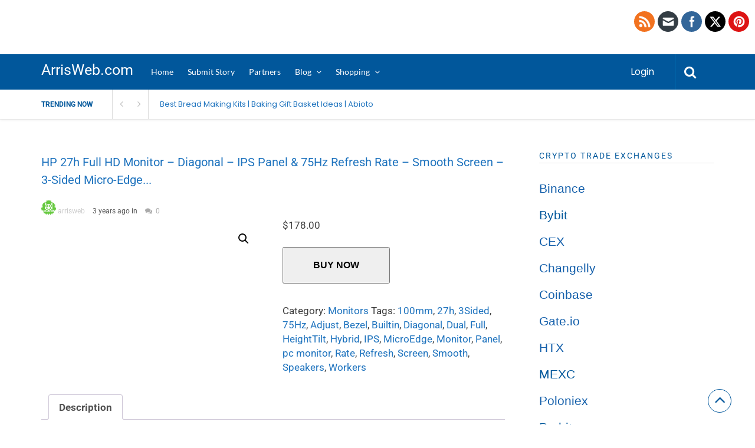

--- FILE ---
content_type: text/html; charset=UTF-8
request_url: https://www.arrisweb.com/shop/hp-27h-full-hd-monitor-diagonal-ips-panel-75hz-refresh-rate-smooth-screen-3-sided-micro-edge-bezel-100mm-height-tilt-adjust-built-in-dual-speakers-for-hybrid-workers/
body_size: 25252
content:
<!DOCTYPE html>
<html xmlns="http://www.w3.org/1999/xhtml" lang="en-US" prefix="og: https://ogp.me/ns#">
<head>
<meta http-equiv="Content-Type" content="text/html; charset=UTF-8" />
<meta name="viewport" content="width=device-width, initial-scale=1.0, maximum-scale=1.0, user-scalable=0">
		<!-- Chrome, Firefox OS and Opera -->
		<meta name="theme-color" content="#01579b">
		<!-- Windows Phone -->
		<meta name="msapplication-navbutton-color" content="#01579b">
		<!-- iOS Safari -->
		<meta name="apple-mobile-web-app-capable" content="yes">
		<meta name="apple-mobile-web-app-status-bar-style" content="black-translucent">
<link rel="pingback" href="https://www.arrisweb.com/xmlrpc.php" />

		<style type="text/css">
			#main-header nav#main-menu.site-navigation ul li.current-menu-item > a,
			#main-header nav#main-menu.site-navigation ul li.current-menu-ancestor > a {
				color: #81d4ef !important;
			}

			#featured-slider .owl-item span.category a {
				color: #01579b !important;
			}
		</style>
	<style>img:is([sizes="auto" i], [sizes^="auto," i]) { contain-intrinsic-size: 3000px 1500px }</style>
	
<!-- Search Engine Optimization by Rank Math - https://rankmath.com/ -->
<title>HP 27h Full HD Monitor - Diagonal - IPS Panel &amp; 75Hz Refresh Rate - Smooth Screen - 3-Sided Micro-Edge Bezel - 100mm Height/Tilt Adjust - Built-in Dual Speakers - for Hybrid Workers - ArrisWeb.com - Arrisweb.com</title>
<meta name="description" content="HP 27h Full HD Monitor - Diagonal - IPS Panel &amp; 75Hz Refresh Rate - Smooth Screen - 3-Sided Micro-Edge Bezel - 100mm Height/Tilt Adjust - Built-in Dual"/>
<meta name="robots" content="follow, index, max-snippet:-1, max-video-preview:-1, max-image-preview:large"/>
<link rel="canonical" href="https://www.arrisweb.com/shop/hp-27h-full-hd-monitor-diagonal-ips-panel-75hz-refresh-rate-smooth-screen-3-sided-micro-edge-bezel-100mm-height-tilt-adjust-built-in-dual-speakers-for-hybrid-workers/" />
<meta property="og:locale" content="en_US" />
<meta property="og:type" content="product" />
<meta property="og:title" content="HP 27h Full HD Monitor - Diagonal - IPS Panel &amp; 75Hz Refresh Rate - Smooth Screen - 3-Sided Micro-Edge Bezel - 100mm Height/Tilt Adjust - Built-in Dual Speakers - for Hybrid Workers - ArrisWeb.com - Arrisweb.com" />
<meta property="og:description" content="HP 27h Full HD Monitor - Diagonal - IPS Panel &amp; 75Hz Refresh Rate - Smooth Screen - 3-Sided Micro-Edge Bezel - 100mm Height/Tilt Adjust - Built-in Dual" />
<meta property="og:url" content="https://www.arrisweb.com/shop/hp-27h-full-hd-monitor-diagonal-ips-panel-75hz-refresh-rate-smooth-screen-3-sided-micro-edge-bezel-100mm-height-tilt-adjust-built-in-dual-speakers-for-hybrid-workers/" />
<meta property="og:site_name" content="ArrisWeb.com" />
<meta property="og:image" content="https://arrisweb.b-cdn.net/wp-content/uploads/2023/04/HP-27h-Full-HD-Monitor-Diagonal-IPS-Panel.jpg" />
<meta property="og:image:secure_url" content="https://arrisweb.b-cdn.net/wp-content/uploads/2023/04/HP-27h-Full-HD-Monitor-Diagonal-IPS-Panel.jpg" />
<meta property="og:image:width" content="336" />
<meta property="og:image:height" content="307" />
<meta property="og:image:alt" content="HP 27h Full HD Monitor &#8211; Diagonal &#8211; IPS Panel &#038; 75Hz Refresh Rate &#8211; Smooth Screen &#8211; 3-Sided Micro-Edge Bezel &#8211; 100mm Height/Tilt Adjust &#8211; Built-in Dual Speakers &#8211; for Hybrid Workers" />
<meta property="og:image:type" content="image/jpeg" />
<meta property="product:price:amount" content="178.00" />
<meta property="product:price:currency" content="USD" />
<meta property="product:availability" content="instock" />
<meta name="twitter:card" content="summary_large_image" />
<meta name="twitter:title" content="HP 27h Full HD Monitor - Diagonal - IPS Panel &amp; 75Hz Refresh Rate - Smooth Screen - 3-Sided Micro-Edge Bezel - 100mm Height/Tilt Adjust - Built-in Dual Speakers - for Hybrid Workers - ArrisWeb.com - Arrisweb.com" />
<meta name="twitter:description" content="HP 27h Full HD Monitor - Diagonal - IPS Panel &amp; 75Hz Refresh Rate - Smooth Screen - 3-Sided Micro-Edge Bezel - 100mm Height/Tilt Adjust - Built-in Dual" />
<meta name="twitter:site" content="@arrisweb" />
<meta name="twitter:creator" content="@arrisweb" />
<meta name="twitter:image" content="https://arrisweb.b-cdn.net/wp-content/uploads/2023/04/HP-27h-Full-HD-Monitor-Diagonal-IPS-Panel.jpg" />
<meta name="twitter:label1" content="Price" />
<meta name="twitter:data1" content="&#036;178.00" />
<meta name="twitter:label2" content="Availability" />
<meta name="twitter:data2" content="In stock" />
<script type="application/ld+json" class="rank-math-schema">{"@context":"https://schema.org","@graph":[{"@type":"Organization","@id":"https://www.arrisweb.com/#organization","name":"ArrisWeb","url":"https://www.arrisweb.com","sameAs":["http://www.facebook.com/arrisweb","https://twitter.com/arrisweb"],"logo":{"@type":"ImageObject","@id":"https://www.arrisweb.com/#logo","url":"https://arrisweb.b-cdn.net/wp-content/uploads/2020/09/logo3.png","contentUrl":"https://arrisweb.b-cdn.net/wp-content/uploads/2020/09/logo3.png","caption":"ArrisWeb","inLanguage":"en-US","width":"216","height":"43"}},{"@type":"WebSite","@id":"https://www.arrisweb.com/#website","url":"https://www.arrisweb.com","name":"ArrisWeb","publisher":{"@id":"https://www.arrisweb.com/#organization"},"inLanguage":"en-US"},{"@type":"ImageObject","@id":"https://arrisweb.b-cdn.net/wp-content/uploads/2023/04/HP-27h-Full-HD-Monitor-Diagonal-IPS-Panel.jpg","url":"https://arrisweb.b-cdn.net/wp-content/uploads/2023/04/HP-27h-Full-HD-Monitor-Diagonal-IPS-Panel.jpg","width":"336","height":"307","inLanguage":"en-US"},{"@type":"BreadcrumbList","@id":"https://www.arrisweb.com/shop/hp-27h-full-hd-monitor-diagonal-ips-panel-75hz-refresh-rate-smooth-screen-3-sided-micro-edge-bezel-100mm-height-tilt-adjust-built-in-dual-speakers-for-hybrid-workers/#breadcrumb","itemListElement":[{"@type":"ListItem","position":"1","item":{"@id":"https://www.arrisweb.com","name":"Home"}},{"@type":"ListItem","position":"2","item":{"@id":"https://www.arrisweb.com/shop/","name":"Arrisweb &#8211; Online Shopping"}},{"@type":"ListItem","position":"3","item":{"@id":"https://www.arrisweb.com/product-category/computers/monitors/","name":"Monitors"}},{"@type":"ListItem","position":"4","item":{"@id":"https://www.arrisweb.com/shop/hp-27h-full-hd-monitor-diagonal-ips-panel-75hz-refresh-rate-smooth-screen-3-sided-micro-edge-bezel-100mm-height-tilt-adjust-built-in-dual-speakers-for-hybrid-workers/","name":"HP 27h Full HD Monitor &#8211; Diagonal &#8211; IPS Panel &#038; 75Hz Refresh Rate &#8211; Smooth Screen &#8211; 3-Sided Micro-Edge Bezel &#8211; 100mm Height/Tilt Adjust &#8211; Built-in Dual Speakers &#8211; for Hybrid Workers"}}]},{"@type":"ItemPage","@id":"https://www.arrisweb.com/shop/hp-27h-full-hd-monitor-diagonal-ips-panel-75hz-refresh-rate-smooth-screen-3-sided-micro-edge-bezel-100mm-height-tilt-adjust-built-in-dual-speakers-for-hybrid-workers/#webpage","url":"https://www.arrisweb.com/shop/hp-27h-full-hd-monitor-diagonal-ips-panel-75hz-refresh-rate-smooth-screen-3-sided-micro-edge-bezel-100mm-height-tilt-adjust-built-in-dual-speakers-for-hybrid-workers/","name":"HP 27h Full HD Monitor - Diagonal - IPS Panel &amp; 75Hz Refresh Rate - Smooth Screen - 3-Sided Micro-Edge Bezel - 100mm Height/Tilt Adjust - Built-in Dual Speakers - for Hybrid Workers - ArrisWeb.com - Arrisweb.com","datePublished":"2023-04-14T15:32:02+00:00","dateModified":"2023-04-14T15:32:02+00:00","isPartOf":{"@id":"https://www.arrisweb.com/#website"},"primaryImageOfPage":{"@id":"https://arrisweb.b-cdn.net/wp-content/uploads/2023/04/HP-27h-Full-HD-Monitor-Diagonal-IPS-Panel.jpg"},"inLanguage":"en-US","breadcrumb":{"@id":"https://www.arrisweb.com/shop/hp-27h-full-hd-monitor-diagonal-ips-panel-75hz-refresh-rate-smooth-screen-3-sided-micro-edge-bezel-100mm-height-tilt-adjust-built-in-dual-speakers-for-hybrid-workers/#breadcrumb"}},{"@type":"Product","name":"HP 27h Full HD Monitor - Diagonal - IPS Panel &amp; 75Hz Refresh Rate - Smooth Screen - 3-Sided Micro-Edge Bezel - 100mm Height/Tilt Adjust - Built-in Dual Speakers - for Hybrid Workers - ArrisWeb.com - Arrisweb.com","description":"HP 27h Full HD Monitor - Diagonal - IPS Panel &amp; 75Hz Refresh Rate - Smooth Screen - 3-Sided Micro-Edge Bezel - 100mm Height/Tilt Adjust - Built-in Dual Speakers - for Hybrid Workers Hybrid workers, rejoice! The HP P27h Full HD Monitor brings your projects and content to life. With this monitor\u2019s 75Hz refresh rate and boosted audio from built-in dual speakers(1), your work will appear crisp while you enjoy stellar sound quality. Never worry about your comfort; this 27 HP monitor\u2019s 100mm height/tilt capabilities (2) let you tilt and adjust it to the perfect viewing position for you. Easily control your settings with the intuitive joypad control and the HP Display Center (3) for an elevated work experience. Say goodbye to desktop clutter\u2014the sleek design of this HP 27 monitor, along with built-in HDMI, DisplayPort\u2122, and VGA port connectivity, let you work more efficiently while keeping your workspace clean. Built with 85% recycled ITE plastics and shipped in 100% recyclable packaging (4), this HP 27-inch computer monitor is designed with the environment in mind and meets the latest energy efficiency and environmental standards for tech and IT with EPEAT\u00ae Gold rating and ENERGY STAR\u00ae and TCO certifications. (1) All performance specifications represent the typical specifications provided by HP's component manufacturers; actual performance may vary either higher or lower. (2) According to HP's internal analysis on the size difference of the last generation P Series and the HP P22h G5, P24h G5, and P27h G5. (3) Host PC requires Windows 10 or higher. HP Display Center is available on the Microsoft store. HP Display Manager software agent must be running on a web server and host PC. Some limitations may apply to legacy monitors. (4)100% outer box/corrugate cushion packaging made from sustainably sourced certified and recycled fibers. Fiber cushions made from 100% recycled wood fiber and organic material. Any plastic cushions are made from &gt;90% recycled plastic. Excludes plastic bags and plastic foam sheeting. ITE Derived Closed Loop Plastic percentage is based on the definition set in the IEEE 1680.1-2018 standard. Based on US EPEAT\u00ae registration according to IEEE 1680.1-2018 EPEAT\u00ae. EPEAT\u00ae status varies by country. EPEAT\u00ae Gold registered in most countries. See www.epeat.net for registration status by country. SEE &amp; HEAR CLEARLY \u2013 With a 75Hz refresh rate and amplified audio brought to you by built-in dual speakers (1), this IPS display lets you work more efficiently.MODERN DESIGN, FUNCTIONAL FIT \u2013 With its sleek design and easy 100mm height/tilt capabilities, you can smoothly position this monitor to suit your hybrid working needs.EASY CONTROL, EASY MANAGEMENT \u2013 Work the way you want with easily customizable settings using intuitive joypad control and the HP Display Center.PORTS FOR EVERYTHING \u2013 Effortlessly connect your favorite devices with this monitor\u2019s conveniently located HDMI and DisplayPort and VGA ports.SUSTAINABLE DESIGN \u2013 Designed with the environment in mind; this HP 27-inch monitor is made with 85% recycled ITE plastics and is shipped in 100% recyclable packaging; plus, it\u2019s EPEAT Gold rated as well as ENERGY STAR and TCO certified. - ArrisWeb.com","category":"Computers &gt; Monitors","mainEntityOfPage":{"@id":"https://www.arrisweb.com/shop/hp-27h-full-hd-monitor-diagonal-ips-panel-75hz-refresh-rate-smooth-screen-3-sided-micro-edge-bezel-100mm-height-tilt-adjust-built-in-dual-speakers-for-hybrid-workers/#webpage"},"image":[{"@type":"ImageObject","url":"https://arrisweb.b-cdn.net/wp-content/uploads/2023/04/HP-27h-Full-HD-Monitor-Diagonal-IPS-Panel.jpg","height":"307","width":"336"},{"@type":"ImageObject","url":"https://arrisweb.b-cdn.net/wp-content/uploads/2023/04/51+EdtTv-GL._AC_.jpg","height":"500","width":"400"},{"@type":"ImageObject","url":"https://arrisweb.b-cdn.net/wp-content/uploads/2023/04/51UOi2p+qXL._AC_.jpg","height":"500","width":"400"},{"@type":"ImageObject","url":"https://arrisweb.b-cdn.net/wp-content/uploads/2023/04/51eOpAeZ1UL._AC_.jpg","height":"500","width":"400"},{"@type":"ImageObject","url":"https://arrisweb.b-cdn.net/wp-content/uploads/2023/04/41odGDG7NQL._AC_.jpg","height":"500","width":"400"},{"@type":"ImageObject","url":"https://arrisweb.b-cdn.net/wp-content/uploads/2023/04/41TpwK4V6wL._AC_.jpg","height":"500","width":"400"},{"@type":"ImageObject","url":"https://arrisweb.b-cdn.net/wp-content/uploads/2023/04/51pwEM3xEnL._AC_.jpg","height":"500","width":"400"},{"@type":"ImageObject","url":"https://arrisweb.b-cdn.net/wp-content/uploads/2023/04/31CdoC1qM1L._AC_.jpg","height":"500","width":"400"}],"offers":{"@type":"Offer","price":"178.00","priceCurrency":"USD","priceValidUntil":"2027-12-31","availability":"http://schema.org/InStock","itemCondition":"NewCondition","url":"https://www.arrisweb.com/shop/hp-27h-full-hd-monitor-diagonal-ips-panel-75hz-refresh-rate-smooth-screen-3-sided-micro-edge-bezel-100mm-height-tilt-adjust-built-in-dual-speakers-for-hybrid-workers/","seller":{"@type":"Organization","@id":"https://www.arrisweb.com/","name":"ArrisWeb","url":"https://www.arrisweb.com","logo":"https://arrisweb.b-cdn.net/wp-content/uploads/2020/09/logo3.png"}},"@id":"https://www.arrisweb.com/shop/hp-27h-full-hd-monitor-diagonal-ips-panel-75hz-refresh-rate-smooth-screen-3-sided-micro-edge-bezel-100mm-height-tilt-adjust-built-in-dual-speakers-for-hybrid-workers/#richSnippet"}]}</script>
<!-- /Rank Math WordPress SEO plugin -->

<link rel='dns-prefetch' href='//fonts.googleapis.com' />
<link rel='preconnect' href='https://arrisweb.b-cdn.net' />

<link rel="alternate" type="application/rss+xml" title="ArrisWeb.com &raquo; Feed" href="https://www.arrisweb.com/feed/" />
<script type="16a9bd0da2fee8df1ddaf7ba-text/javascript">
/* <![CDATA[ */
window._wpemojiSettings = {"baseUrl":"https:\/\/s.w.org\/images\/core\/emoji\/15.0.3\/72x72\/","ext":".png","svgUrl":"https:\/\/s.w.org\/images\/core\/emoji\/15.0.3\/svg\/","svgExt":".svg","source":{"concatemoji":"https:\/\/arrisweb.b-cdn.net\/wp-includes\/js\/wp-emoji-release.min.js?ver=6.7.4"}};
/*! This file is auto-generated */
!function(i,n){var o,s,e;function c(e){try{var t={supportTests:e,timestamp:(new Date).valueOf()};sessionStorage.setItem(o,JSON.stringify(t))}catch(e){}}function p(e,t,n){e.clearRect(0,0,e.canvas.width,e.canvas.height),e.fillText(t,0,0);var t=new Uint32Array(e.getImageData(0,0,e.canvas.width,e.canvas.height).data),r=(e.clearRect(0,0,e.canvas.width,e.canvas.height),e.fillText(n,0,0),new Uint32Array(e.getImageData(0,0,e.canvas.width,e.canvas.height).data));return t.every(function(e,t){return e===r[t]})}function u(e,t,n){switch(t){case"flag":return n(e,"\ud83c\udff3\ufe0f\u200d\u26a7\ufe0f","\ud83c\udff3\ufe0f\u200b\u26a7\ufe0f")?!1:!n(e,"\ud83c\uddfa\ud83c\uddf3","\ud83c\uddfa\u200b\ud83c\uddf3")&&!n(e,"\ud83c\udff4\udb40\udc67\udb40\udc62\udb40\udc65\udb40\udc6e\udb40\udc67\udb40\udc7f","\ud83c\udff4\u200b\udb40\udc67\u200b\udb40\udc62\u200b\udb40\udc65\u200b\udb40\udc6e\u200b\udb40\udc67\u200b\udb40\udc7f");case"emoji":return!n(e,"\ud83d\udc26\u200d\u2b1b","\ud83d\udc26\u200b\u2b1b")}return!1}function f(e,t,n){var r="undefined"!=typeof WorkerGlobalScope&&self instanceof WorkerGlobalScope?new OffscreenCanvas(300,150):i.createElement("canvas"),a=r.getContext("2d",{willReadFrequently:!0}),o=(a.textBaseline="top",a.font="600 32px Arial",{});return e.forEach(function(e){o[e]=t(a,e,n)}),o}function t(e){var t=i.createElement("script");t.src=e,t.defer=!0,i.head.appendChild(t)}"undefined"!=typeof Promise&&(o="wpEmojiSettingsSupports",s=["flag","emoji"],n.supports={everything:!0,everythingExceptFlag:!0},e=new Promise(function(e){i.addEventListener("DOMContentLoaded",e,{once:!0})}),new Promise(function(t){var n=function(){try{var e=JSON.parse(sessionStorage.getItem(o));if("object"==typeof e&&"number"==typeof e.timestamp&&(new Date).valueOf()<e.timestamp+604800&&"object"==typeof e.supportTests)return e.supportTests}catch(e){}return null}();if(!n){if("undefined"!=typeof Worker&&"undefined"!=typeof OffscreenCanvas&&"undefined"!=typeof URL&&URL.createObjectURL&&"undefined"!=typeof Blob)try{var e="postMessage("+f.toString()+"("+[JSON.stringify(s),u.toString(),p.toString()].join(",")+"));",r=new Blob([e],{type:"text/javascript"}),a=new Worker(URL.createObjectURL(r),{name:"wpTestEmojiSupports"});return void(a.onmessage=function(e){c(n=e.data),a.terminate(),t(n)})}catch(e){}c(n=f(s,u,p))}t(n)}).then(function(e){for(var t in e)n.supports[t]=e[t],n.supports.everything=n.supports.everything&&n.supports[t],"flag"!==t&&(n.supports.everythingExceptFlag=n.supports.everythingExceptFlag&&n.supports[t]);n.supports.everythingExceptFlag=n.supports.everythingExceptFlag&&!n.supports.flag,n.DOMReady=!1,n.readyCallback=function(){n.DOMReady=!0}}).then(function(){return e}).then(function(){var e;n.supports.everything||(n.readyCallback(),(e=n.source||{}).concatemoji?t(e.concatemoji):e.wpemoji&&e.twemoji&&(t(e.twemoji),t(e.wpemoji)))}))}((window,document),window._wpemojiSettings);
/* ]]> */
</script>
<style id='wp-emoji-styles-inline-css' type='text/css'>

	img.wp-smiley, img.emoji {
		display: inline !important;
		border: none !important;
		box-shadow: none !important;
		height: 1em !important;
		width: 1em !important;
		margin: 0 0.07em !important;
		vertical-align: -0.1em !important;
		background: none !important;
		padding: 0 !important;
	}
</style>
<link rel='stylesheet' id='wp-block-library-css' href='https://arrisweb.b-cdn.net/wp-includes/css/dist/block-library/style.min.css?ver=6.7.4' type='text/css' media='all' />
<link rel='stylesheet' id='wp-components-css' href='https://arrisweb.b-cdn.net/wp-includes/css/dist/components/style.min.css?ver=6.7.4' type='text/css' media='all' />
<link rel='stylesheet' id='wp-preferences-css' href='https://arrisweb.b-cdn.net/wp-includes/css/dist/preferences/style.min.css?ver=6.7.4' type='text/css' media='all' />
<link rel='stylesheet' id='wp-block-editor-css' href='https://arrisweb.b-cdn.net/wp-includes/css/dist/block-editor/style.min.css?ver=6.7.4' type='text/css' media='all' />
<link rel='stylesheet' id='wp-reusable-blocks-css' href='https://arrisweb.b-cdn.net/wp-includes/css/dist/reusable-blocks/style.min.css?ver=6.7.4' type='text/css' media='all' />
<link rel='stylesheet' id='wp-patterns-css' href='https://arrisweb.b-cdn.net/wp-includes/css/dist/patterns/style.min.css?ver=6.7.4' type='text/css' media='all' />
<link rel='stylesheet' id='wp-editor-css' href='https://arrisweb.b-cdn.net/wp-includes/css/dist/editor/style.min.css?ver=6.7.4' type='text/css' media='all' />
<link rel='stylesheet' id='sld_block-cgb-style-css-css' href='https://arrisweb.b-cdn.net/wp-content/plugins/simple-link-directory/gutenberg/sld-block/dist/blocks.style.build.css?ver=6.7.4' type='text/css' media='all' />
<style id='classic-theme-styles-inline-css' type='text/css'>
/*! This file is auto-generated */
.wp-block-button__link{color:#fff;background-color:#32373c;border-radius:9999px;box-shadow:none;text-decoration:none;padding:calc(.667em + 2px) calc(1.333em + 2px);font-size:1.125em}.wp-block-file__button{background:#32373c;color:#fff;text-decoration:none}
</style>
<style id='global-styles-inline-css' type='text/css'>
:root{--wp--preset--aspect-ratio--square: 1;--wp--preset--aspect-ratio--4-3: 4/3;--wp--preset--aspect-ratio--3-4: 3/4;--wp--preset--aspect-ratio--3-2: 3/2;--wp--preset--aspect-ratio--2-3: 2/3;--wp--preset--aspect-ratio--16-9: 16/9;--wp--preset--aspect-ratio--9-16: 9/16;--wp--preset--color--black: #000000;--wp--preset--color--cyan-bluish-gray: #abb8c3;--wp--preset--color--white: #ffffff;--wp--preset--color--pale-pink: #f78da7;--wp--preset--color--vivid-red: #cf2e2e;--wp--preset--color--luminous-vivid-orange: #ff6900;--wp--preset--color--luminous-vivid-amber: #fcb900;--wp--preset--color--light-green-cyan: #7bdcb5;--wp--preset--color--vivid-green-cyan: #00d084;--wp--preset--color--pale-cyan-blue: #8ed1fc;--wp--preset--color--vivid-cyan-blue: #0693e3;--wp--preset--color--vivid-purple: #9b51e0;--wp--preset--gradient--vivid-cyan-blue-to-vivid-purple: linear-gradient(135deg,rgba(6,147,227,1) 0%,rgb(155,81,224) 100%);--wp--preset--gradient--light-green-cyan-to-vivid-green-cyan: linear-gradient(135deg,rgb(122,220,180) 0%,rgb(0,208,130) 100%);--wp--preset--gradient--luminous-vivid-amber-to-luminous-vivid-orange: linear-gradient(135deg,rgba(252,185,0,1) 0%,rgba(255,105,0,1) 100%);--wp--preset--gradient--luminous-vivid-orange-to-vivid-red: linear-gradient(135deg,rgba(255,105,0,1) 0%,rgb(207,46,46) 100%);--wp--preset--gradient--very-light-gray-to-cyan-bluish-gray: linear-gradient(135deg,rgb(238,238,238) 0%,rgb(169,184,195) 100%);--wp--preset--gradient--cool-to-warm-spectrum: linear-gradient(135deg,rgb(74,234,220) 0%,rgb(151,120,209) 20%,rgb(207,42,186) 40%,rgb(238,44,130) 60%,rgb(251,105,98) 80%,rgb(254,248,76) 100%);--wp--preset--gradient--blush-light-purple: linear-gradient(135deg,rgb(255,206,236) 0%,rgb(152,150,240) 100%);--wp--preset--gradient--blush-bordeaux: linear-gradient(135deg,rgb(254,205,165) 0%,rgb(254,45,45) 50%,rgb(107,0,62) 100%);--wp--preset--gradient--luminous-dusk: linear-gradient(135deg,rgb(255,203,112) 0%,rgb(199,81,192) 50%,rgb(65,88,208) 100%);--wp--preset--gradient--pale-ocean: linear-gradient(135deg,rgb(255,245,203) 0%,rgb(182,227,212) 50%,rgb(51,167,181) 100%);--wp--preset--gradient--electric-grass: linear-gradient(135deg,rgb(202,248,128) 0%,rgb(113,206,126) 100%);--wp--preset--gradient--midnight: linear-gradient(135deg,rgb(2,3,129) 0%,rgb(40,116,252) 100%);--wp--preset--font-size--small: 13px;--wp--preset--font-size--medium: 20px;--wp--preset--font-size--large: 36px;--wp--preset--font-size--x-large: 42px;--wp--preset--spacing--20: 0.44rem;--wp--preset--spacing--30: 0.67rem;--wp--preset--spacing--40: 1rem;--wp--preset--spacing--50: 1.5rem;--wp--preset--spacing--60: 2.25rem;--wp--preset--spacing--70: 3.38rem;--wp--preset--spacing--80: 5.06rem;--wp--preset--shadow--natural: 6px 6px 9px rgba(0, 0, 0, 0.2);--wp--preset--shadow--deep: 12px 12px 50px rgba(0, 0, 0, 0.4);--wp--preset--shadow--sharp: 6px 6px 0px rgba(0, 0, 0, 0.2);--wp--preset--shadow--outlined: 6px 6px 0px -3px rgba(255, 255, 255, 1), 6px 6px rgba(0, 0, 0, 1);--wp--preset--shadow--crisp: 6px 6px 0px rgba(0, 0, 0, 1);}:where(.is-layout-flex){gap: 0.5em;}:where(.is-layout-grid){gap: 0.5em;}body .is-layout-flex{display: flex;}.is-layout-flex{flex-wrap: wrap;align-items: center;}.is-layout-flex > :is(*, div){margin: 0;}body .is-layout-grid{display: grid;}.is-layout-grid > :is(*, div){margin: 0;}:where(.wp-block-columns.is-layout-flex){gap: 2em;}:where(.wp-block-columns.is-layout-grid){gap: 2em;}:where(.wp-block-post-template.is-layout-flex){gap: 1.25em;}:where(.wp-block-post-template.is-layout-grid){gap: 1.25em;}.has-black-color{color: var(--wp--preset--color--black) !important;}.has-cyan-bluish-gray-color{color: var(--wp--preset--color--cyan-bluish-gray) !important;}.has-white-color{color: var(--wp--preset--color--white) !important;}.has-pale-pink-color{color: var(--wp--preset--color--pale-pink) !important;}.has-vivid-red-color{color: var(--wp--preset--color--vivid-red) !important;}.has-luminous-vivid-orange-color{color: var(--wp--preset--color--luminous-vivid-orange) !important;}.has-luminous-vivid-amber-color{color: var(--wp--preset--color--luminous-vivid-amber) !important;}.has-light-green-cyan-color{color: var(--wp--preset--color--light-green-cyan) !important;}.has-vivid-green-cyan-color{color: var(--wp--preset--color--vivid-green-cyan) !important;}.has-pale-cyan-blue-color{color: var(--wp--preset--color--pale-cyan-blue) !important;}.has-vivid-cyan-blue-color{color: var(--wp--preset--color--vivid-cyan-blue) !important;}.has-vivid-purple-color{color: var(--wp--preset--color--vivid-purple) !important;}.has-black-background-color{background-color: var(--wp--preset--color--black) !important;}.has-cyan-bluish-gray-background-color{background-color: var(--wp--preset--color--cyan-bluish-gray) !important;}.has-white-background-color{background-color: var(--wp--preset--color--white) !important;}.has-pale-pink-background-color{background-color: var(--wp--preset--color--pale-pink) !important;}.has-vivid-red-background-color{background-color: var(--wp--preset--color--vivid-red) !important;}.has-luminous-vivid-orange-background-color{background-color: var(--wp--preset--color--luminous-vivid-orange) !important;}.has-luminous-vivid-amber-background-color{background-color: var(--wp--preset--color--luminous-vivid-amber) !important;}.has-light-green-cyan-background-color{background-color: var(--wp--preset--color--light-green-cyan) !important;}.has-vivid-green-cyan-background-color{background-color: var(--wp--preset--color--vivid-green-cyan) !important;}.has-pale-cyan-blue-background-color{background-color: var(--wp--preset--color--pale-cyan-blue) !important;}.has-vivid-cyan-blue-background-color{background-color: var(--wp--preset--color--vivid-cyan-blue) !important;}.has-vivid-purple-background-color{background-color: var(--wp--preset--color--vivid-purple) !important;}.has-black-border-color{border-color: var(--wp--preset--color--black) !important;}.has-cyan-bluish-gray-border-color{border-color: var(--wp--preset--color--cyan-bluish-gray) !important;}.has-white-border-color{border-color: var(--wp--preset--color--white) !important;}.has-pale-pink-border-color{border-color: var(--wp--preset--color--pale-pink) !important;}.has-vivid-red-border-color{border-color: var(--wp--preset--color--vivid-red) !important;}.has-luminous-vivid-orange-border-color{border-color: var(--wp--preset--color--luminous-vivid-orange) !important;}.has-luminous-vivid-amber-border-color{border-color: var(--wp--preset--color--luminous-vivid-amber) !important;}.has-light-green-cyan-border-color{border-color: var(--wp--preset--color--light-green-cyan) !important;}.has-vivid-green-cyan-border-color{border-color: var(--wp--preset--color--vivid-green-cyan) !important;}.has-pale-cyan-blue-border-color{border-color: var(--wp--preset--color--pale-cyan-blue) !important;}.has-vivid-cyan-blue-border-color{border-color: var(--wp--preset--color--vivid-cyan-blue) !important;}.has-vivid-purple-border-color{border-color: var(--wp--preset--color--vivid-purple) !important;}.has-vivid-cyan-blue-to-vivid-purple-gradient-background{background: var(--wp--preset--gradient--vivid-cyan-blue-to-vivid-purple) !important;}.has-light-green-cyan-to-vivid-green-cyan-gradient-background{background: var(--wp--preset--gradient--light-green-cyan-to-vivid-green-cyan) !important;}.has-luminous-vivid-amber-to-luminous-vivid-orange-gradient-background{background: var(--wp--preset--gradient--luminous-vivid-amber-to-luminous-vivid-orange) !important;}.has-luminous-vivid-orange-to-vivid-red-gradient-background{background: var(--wp--preset--gradient--luminous-vivid-orange-to-vivid-red) !important;}.has-very-light-gray-to-cyan-bluish-gray-gradient-background{background: var(--wp--preset--gradient--very-light-gray-to-cyan-bluish-gray) !important;}.has-cool-to-warm-spectrum-gradient-background{background: var(--wp--preset--gradient--cool-to-warm-spectrum) !important;}.has-blush-light-purple-gradient-background{background: var(--wp--preset--gradient--blush-light-purple) !important;}.has-blush-bordeaux-gradient-background{background: var(--wp--preset--gradient--blush-bordeaux) !important;}.has-luminous-dusk-gradient-background{background: var(--wp--preset--gradient--luminous-dusk) !important;}.has-pale-ocean-gradient-background{background: var(--wp--preset--gradient--pale-ocean) !important;}.has-electric-grass-gradient-background{background: var(--wp--preset--gradient--electric-grass) !important;}.has-midnight-gradient-background{background: var(--wp--preset--gradient--midnight) !important;}.has-small-font-size{font-size: var(--wp--preset--font-size--small) !important;}.has-medium-font-size{font-size: var(--wp--preset--font-size--medium) !important;}.has-large-font-size{font-size: var(--wp--preset--font-size--large) !important;}.has-x-large-font-size{font-size: var(--wp--preset--font-size--x-large) !important;}
:where(.wp-block-post-template.is-layout-flex){gap: 1.25em;}:where(.wp-block-post-template.is-layout-grid){gap: 1.25em;}
:where(.wp-block-columns.is-layout-flex){gap: 2em;}:where(.wp-block-columns.is-layout-grid){gap: 2em;}
:root :where(.wp-block-pullquote){font-size: 1.5em;line-height: 1.6;}
</style>
<link rel='stylesheet' id='wpa-css-css' href='https://arrisweb.b-cdn.net/wp-content/plugins/honeypot/includes/css/wpa.css?ver=2.3.04' type='text/css' media='all' />
<link rel='stylesheet' id='SFSImainCss-css' href='https://arrisweb.b-cdn.net/wp-content/plugins/ultimate-social-media-icons/css/sfsi-style.css?ver=2.9.6' type='text/css' media='all' />
<link rel='stylesheet' id='upvote-plugin-css' href='https://arrisweb.b-cdn.net/wp-content/plugins/upvote-plugin/public/css/upvote-plugin-public.css?ver=1.0.0' type='text/css' media='all' />
<link rel='stylesheet' id='upvote-iCheckcss-css' href='https://arrisweb.b-cdn.net/wp-content/plugins/upvote-plugin/public/css/skins/all.css?ver=6.7.4' type='text/css' media='all' />
<link rel='stylesheet' id='upvote-tagsinputcss-css' href='https://arrisweb.b-cdn.net/wp-content/plugins/upvote-plugin/public/css/jquery.tagsinput.min.css?ver=6.7.4' type='text/css' media='all' />
<link rel='stylesheet' id='photoswipe-css' href='https://arrisweb.b-cdn.net/wp-content/plugins/woocommerce/assets/css/photoswipe/photoswipe.min.css?ver=10.3.7' type='text/css' media='all' />
<link rel='stylesheet' id='photoswipe-default-skin-css' href='https://arrisweb.b-cdn.net/wp-content/plugins/woocommerce/assets/css/photoswipe/default-skin/default-skin.min.css?ver=10.3.7' type='text/css' media='all' />
<link rel='stylesheet' id='woocommerce-layout-css' href='https://arrisweb.b-cdn.net/wp-content/plugins/woocommerce/assets/css/woocommerce-layout.css?ver=10.3.7' type='text/css' media='all' />
<link rel='stylesheet' id='woocommerce-smallscreen-css' href='https://arrisweb.b-cdn.net/wp-content/plugins/woocommerce/assets/css/woocommerce-smallscreen.css?ver=10.3.7' type='text/css' media='only screen and (max-width: 768px)' />
<link rel='stylesheet' id='woocommerce-general-css' href='https://arrisweb.b-cdn.net/wp-content/plugins/woocommerce/assets/css/woocommerce.css?ver=10.3.7' type='text/css' media='all' />
<style id='woocommerce-inline-inline-css' type='text/css'>
.woocommerce form .form-row .required { visibility: visible; }
</style>
<link rel='stylesheet' id='wp_automatic_gallery_style-css' href='https://arrisweb.b-cdn.net/wp-content/plugins/wp-automatic/css/wp-automatic.css?ver=1.0.0' type='text/css' media='all' />
<link rel='stylesheet' id='brands-styles-css' href='https://arrisweb.b-cdn.net/wp-content/plugins/woocommerce/assets/css/brands.css?ver=10.3.7' type='text/css' media='all' />
<link rel='stylesheet' id='upvote-reset-css' href='https://arrisweb.b-cdn.net/wp-content/themes/upvote/css/reset.css?ver=6.7.4' type='text/css' media='all' />
<link rel='stylesheet' id='fontawesome-css' href='https://arrisweb.b-cdn.net/wp-content/themes/upvote/fonts/fontawesome/css/style.css?ver=6.7.4' type='text/css' media='all' />
<link rel='stylesheet' id='slicknav-css' href='https://arrisweb.b-cdn.net/wp-content/themes/upvote/css/slicknav.css?ver=6.7.4' type='text/css' media='all' />
<link rel='stylesheet' id='owlcarousel-css' href='https://arrisweb.b-cdn.net/wp-content/themes/upvote/css/owl.carousel.css?ver=6.7.4' type='text/css' media='all' />
<link rel='stylesheet' id='upvote-style-css' href='https://arrisweb.b-cdn.net/wp-content/themes/upvote/style.css?ver=6.7.4' type='text/css' media='all' />
<link rel='stylesheet' id='upvote-responsive-css' href='https://arrisweb.b-cdn.net/wp-content/themes/upvote/css/responsive.css?ver=6.7.4' type='text/css' media='all' />
<link rel='stylesheet' id='upvote-custom-css' href='https://arrisweb.b-cdn.net/wp-content/themes/upvote/custom.css?ver=6.7.4' type='text/css' media='screen' />
<link rel="preload" as="style" href="https://fonts.googleapis.com/css?family=Roboto:100,300,400,500,700,900,100italic,300italic,400italic,500italic,700italic,900italic%7CLato:400%7CPoppins:400,600&#038;display=swap&#038;ver=1753214334" /><script src="/cdn-cgi/scripts/7d0fa10a/cloudflare-static/rocket-loader.min.js" data-cf-settings="16a9bd0da2fee8df1ddaf7ba-|49"></script><style type="text/css">@font-face {font-family:Roboto;font-style:normal;font-weight:100;src:url(/cf-fonts/s/roboto/5.0.11/cyrillic-ext/100/normal.woff2);unicode-range:U+0460-052F,U+1C80-1C88,U+20B4,U+2DE0-2DFF,U+A640-A69F,U+FE2E-FE2F;font-display:swap;}@font-face {font-family:Roboto;font-style:normal;font-weight:100;src:url(/cf-fonts/s/roboto/5.0.11/greek/100/normal.woff2);unicode-range:U+0370-03FF;font-display:swap;}@font-face {font-family:Roboto;font-style:normal;font-weight:100;src:url(/cf-fonts/s/roboto/5.0.11/greek-ext/100/normal.woff2);unicode-range:U+1F00-1FFF;font-display:swap;}@font-face {font-family:Roboto;font-style:normal;font-weight:100;src:url(/cf-fonts/s/roboto/5.0.11/vietnamese/100/normal.woff2);unicode-range:U+0102-0103,U+0110-0111,U+0128-0129,U+0168-0169,U+01A0-01A1,U+01AF-01B0,U+0300-0301,U+0303-0304,U+0308-0309,U+0323,U+0329,U+1EA0-1EF9,U+20AB;font-display:swap;}@font-face {font-family:Roboto;font-style:normal;font-weight:100;src:url(/cf-fonts/s/roboto/5.0.11/latin-ext/100/normal.woff2);unicode-range:U+0100-02AF,U+0304,U+0308,U+0329,U+1E00-1E9F,U+1EF2-1EFF,U+2020,U+20A0-20AB,U+20AD-20CF,U+2113,U+2C60-2C7F,U+A720-A7FF;font-display:swap;}@font-face {font-family:Roboto;font-style:normal;font-weight:100;src:url(/cf-fonts/s/roboto/5.0.11/cyrillic/100/normal.woff2);unicode-range:U+0301,U+0400-045F,U+0490-0491,U+04B0-04B1,U+2116;font-display:swap;}@font-face {font-family:Roboto;font-style:normal;font-weight:100;src:url(/cf-fonts/s/roboto/5.0.11/latin/100/normal.woff2);unicode-range:U+0000-00FF,U+0131,U+0152-0153,U+02BB-02BC,U+02C6,U+02DA,U+02DC,U+0304,U+0308,U+0329,U+2000-206F,U+2074,U+20AC,U+2122,U+2191,U+2193,U+2212,U+2215,U+FEFF,U+FFFD;font-display:swap;}@font-face {font-family:Roboto;font-style:normal;font-weight:300;src:url(/cf-fonts/s/roboto/5.0.11/vietnamese/300/normal.woff2);unicode-range:U+0102-0103,U+0110-0111,U+0128-0129,U+0168-0169,U+01A0-01A1,U+01AF-01B0,U+0300-0301,U+0303-0304,U+0308-0309,U+0323,U+0329,U+1EA0-1EF9,U+20AB;font-display:swap;}@font-face {font-family:Roboto;font-style:normal;font-weight:300;src:url(/cf-fonts/s/roboto/5.0.11/greek-ext/300/normal.woff2);unicode-range:U+1F00-1FFF;font-display:swap;}@font-face {font-family:Roboto;font-style:normal;font-weight:300;src:url(/cf-fonts/s/roboto/5.0.11/cyrillic-ext/300/normal.woff2);unicode-range:U+0460-052F,U+1C80-1C88,U+20B4,U+2DE0-2DFF,U+A640-A69F,U+FE2E-FE2F;font-display:swap;}@font-face {font-family:Roboto;font-style:normal;font-weight:300;src:url(/cf-fonts/s/roboto/5.0.11/latin/300/normal.woff2);unicode-range:U+0000-00FF,U+0131,U+0152-0153,U+02BB-02BC,U+02C6,U+02DA,U+02DC,U+0304,U+0308,U+0329,U+2000-206F,U+2074,U+20AC,U+2122,U+2191,U+2193,U+2212,U+2215,U+FEFF,U+FFFD;font-display:swap;}@font-face {font-family:Roboto;font-style:normal;font-weight:300;src:url(/cf-fonts/s/roboto/5.0.11/cyrillic/300/normal.woff2);unicode-range:U+0301,U+0400-045F,U+0490-0491,U+04B0-04B1,U+2116;font-display:swap;}@font-face {font-family:Roboto;font-style:normal;font-weight:300;src:url(/cf-fonts/s/roboto/5.0.11/greek/300/normal.woff2);unicode-range:U+0370-03FF;font-display:swap;}@font-face {font-family:Roboto;font-style:normal;font-weight:300;src:url(/cf-fonts/s/roboto/5.0.11/latin-ext/300/normal.woff2);unicode-range:U+0100-02AF,U+0304,U+0308,U+0329,U+1E00-1E9F,U+1EF2-1EFF,U+2020,U+20A0-20AB,U+20AD-20CF,U+2113,U+2C60-2C7F,U+A720-A7FF;font-display:swap;}@font-face {font-family:Roboto;font-style:normal;font-weight:400;src:url(/cf-fonts/s/roboto/5.0.11/latin/400/normal.woff2);unicode-range:U+0000-00FF,U+0131,U+0152-0153,U+02BB-02BC,U+02C6,U+02DA,U+02DC,U+0304,U+0308,U+0329,U+2000-206F,U+2074,U+20AC,U+2122,U+2191,U+2193,U+2212,U+2215,U+FEFF,U+FFFD;font-display:swap;}@font-face {font-family:Roboto;font-style:normal;font-weight:400;src:url(/cf-fonts/s/roboto/5.0.11/greek/400/normal.woff2);unicode-range:U+0370-03FF;font-display:swap;}@font-face {font-family:Roboto;font-style:normal;font-weight:400;src:url(/cf-fonts/s/roboto/5.0.11/greek-ext/400/normal.woff2);unicode-range:U+1F00-1FFF;font-display:swap;}@font-face {font-family:Roboto;font-style:normal;font-weight:400;src:url(/cf-fonts/s/roboto/5.0.11/vietnamese/400/normal.woff2);unicode-range:U+0102-0103,U+0110-0111,U+0128-0129,U+0168-0169,U+01A0-01A1,U+01AF-01B0,U+0300-0301,U+0303-0304,U+0308-0309,U+0323,U+0329,U+1EA0-1EF9,U+20AB;font-display:swap;}@font-face {font-family:Roboto;font-style:normal;font-weight:400;src:url(/cf-fonts/s/roboto/5.0.11/cyrillic/400/normal.woff2);unicode-range:U+0301,U+0400-045F,U+0490-0491,U+04B0-04B1,U+2116;font-display:swap;}@font-face {font-family:Roboto;font-style:normal;font-weight:400;src:url(/cf-fonts/s/roboto/5.0.11/latin-ext/400/normal.woff2);unicode-range:U+0100-02AF,U+0304,U+0308,U+0329,U+1E00-1E9F,U+1EF2-1EFF,U+2020,U+20A0-20AB,U+20AD-20CF,U+2113,U+2C60-2C7F,U+A720-A7FF;font-display:swap;}@font-face {font-family:Roboto;font-style:normal;font-weight:400;src:url(/cf-fonts/s/roboto/5.0.11/cyrillic-ext/400/normal.woff2);unicode-range:U+0460-052F,U+1C80-1C88,U+20B4,U+2DE0-2DFF,U+A640-A69F,U+FE2E-FE2F;font-display:swap;}@font-face {font-family:Roboto;font-style:normal;font-weight:500;src:url(/cf-fonts/s/roboto/5.0.11/latin-ext/500/normal.woff2);unicode-range:U+0100-02AF,U+0304,U+0308,U+0329,U+1E00-1E9F,U+1EF2-1EFF,U+2020,U+20A0-20AB,U+20AD-20CF,U+2113,U+2C60-2C7F,U+A720-A7FF;font-display:swap;}@font-face {font-family:Roboto;font-style:normal;font-weight:500;src:url(/cf-fonts/s/roboto/5.0.11/vietnamese/500/normal.woff2);unicode-range:U+0102-0103,U+0110-0111,U+0128-0129,U+0168-0169,U+01A0-01A1,U+01AF-01B0,U+0300-0301,U+0303-0304,U+0308-0309,U+0323,U+0329,U+1EA0-1EF9,U+20AB;font-display:swap;}@font-face {font-family:Roboto;font-style:normal;font-weight:500;src:url(/cf-fonts/s/roboto/5.0.11/greek/500/normal.woff2);unicode-range:U+0370-03FF;font-display:swap;}@font-face {font-family:Roboto;font-style:normal;font-weight:500;src:url(/cf-fonts/s/roboto/5.0.11/cyrillic-ext/500/normal.woff2);unicode-range:U+0460-052F,U+1C80-1C88,U+20B4,U+2DE0-2DFF,U+A640-A69F,U+FE2E-FE2F;font-display:swap;}@font-face {font-family:Roboto;font-style:normal;font-weight:500;src:url(/cf-fonts/s/roboto/5.0.11/latin/500/normal.woff2);unicode-range:U+0000-00FF,U+0131,U+0152-0153,U+02BB-02BC,U+02C6,U+02DA,U+02DC,U+0304,U+0308,U+0329,U+2000-206F,U+2074,U+20AC,U+2122,U+2191,U+2193,U+2212,U+2215,U+FEFF,U+FFFD;font-display:swap;}@font-face {font-family:Roboto;font-style:normal;font-weight:500;src:url(/cf-fonts/s/roboto/5.0.11/cyrillic/500/normal.woff2);unicode-range:U+0301,U+0400-045F,U+0490-0491,U+04B0-04B1,U+2116;font-display:swap;}@font-face {font-family:Roboto;font-style:normal;font-weight:500;src:url(/cf-fonts/s/roboto/5.0.11/greek-ext/500/normal.woff2);unicode-range:U+1F00-1FFF;font-display:swap;}@font-face {font-family:Roboto;font-style:normal;font-weight:700;src:url(/cf-fonts/s/roboto/5.0.11/cyrillic-ext/700/normal.woff2);unicode-range:U+0460-052F,U+1C80-1C88,U+20B4,U+2DE0-2DFF,U+A640-A69F,U+FE2E-FE2F;font-display:swap;}@font-face {font-family:Roboto;font-style:normal;font-weight:700;src:url(/cf-fonts/s/roboto/5.0.11/greek-ext/700/normal.woff2);unicode-range:U+1F00-1FFF;font-display:swap;}@font-face {font-family:Roboto;font-style:normal;font-weight:700;src:url(/cf-fonts/s/roboto/5.0.11/greek/700/normal.woff2);unicode-range:U+0370-03FF;font-display:swap;}@font-face {font-family:Roboto;font-style:normal;font-weight:700;src:url(/cf-fonts/s/roboto/5.0.11/latin/700/normal.woff2);unicode-range:U+0000-00FF,U+0131,U+0152-0153,U+02BB-02BC,U+02C6,U+02DA,U+02DC,U+0304,U+0308,U+0329,U+2000-206F,U+2074,U+20AC,U+2122,U+2191,U+2193,U+2212,U+2215,U+FEFF,U+FFFD;font-display:swap;}@font-face {font-family:Roboto;font-style:normal;font-weight:700;src:url(/cf-fonts/s/roboto/5.0.11/latin-ext/700/normal.woff2);unicode-range:U+0100-02AF,U+0304,U+0308,U+0329,U+1E00-1E9F,U+1EF2-1EFF,U+2020,U+20A0-20AB,U+20AD-20CF,U+2113,U+2C60-2C7F,U+A720-A7FF;font-display:swap;}@font-face {font-family:Roboto;font-style:normal;font-weight:700;src:url(/cf-fonts/s/roboto/5.0.11/cyrillic/700/normal.woff2);unicode-range:U+0301,U+0400-045F,U+0490-0491,U+04B0-04B1,U+2116;font-display:swap;}@font-face {font-family:Roboto;font-style:normal;font-weight:700;src:url(/cf-fonts/s/roboto/5.0.11/vietnamese/700/normal.woff2);unicode-range:U+0102-0103,U+0110-0111,U+0128-0129,U+0168-0169,U+01A0-01A1,U+01AF-01B0,U+0300-0301,U+0303-0304,U+0308-0309,U+0323,U+0329,U+1EA0-1EF9,U+20AB;font-display:swap;}@font-face {font-family:Roboto;font-style:normal;font-weight:900;src:url(/cf-fonts/s/roboto/5.0.11/greek/900/normal.woff2);unicode-range:U+0370-03FF;font-display:swap;}@font-face {font-family:Roboto;font-style:normal;font-weight:900;src:url(/cf-fonts/s/roboto/5.0.11/vietnamese/900/normal.woff2);unicode-range:U+0102-0103,U+0110-0111,U+0128-0129,U+0168-0169,U+01A0-01A1,U+01AF-01B0,U+0300-0301,U+0303-0304,U+0308-0309,U+0323,U+0329,U+1EA0-1EF9,U+20AB;font-display:swap;}@font-face {font-family:Roboto;font-style:normal;font-weight:900;src:url(/cf-fonts/s/roboto/5.0.11/greek-ext/900/normal.woff2);unicode-range:U+1F00-1FFF;font-display:swap;}@font-face {font-family:Roboto;font-style:normal;font-weight:900;src:url(/cf-fonts/s/roboto/5.0.11/latin-ext/900/normal.woff2);unicode-range:U+0100-02AF,U+0304,U+0308,U+0329,U+1E00-1E9F,U+1EF2-1EFF,U+2020,U+20A0-20AB,U+20AD-20CF,U+2113,U+2C60-2C7F,U+A720-A7FF;font-display:swap;}@font-face {font-family:Roboto;font-style:normal;font-weight:900;src:url(/cf-fonts/s/roboto/5.0.11/latin/900/normal.woff2);unicode-range:U+0000-00FF,U+0131,U+0152-0153,U+02BB-02BC,U+02C6,U+02DA,U+02DC,U+0304,U+0308,U+0329,U+2000-206F,U+2074,U+20AC,U+2122,U+2191,U+2193,U+2212,U+2215,U+FEFF,U+FFFD;font-display:swap;}@font-face {font-family:Roboto;font-style:normal;font-weight:900;src:url(/cf-fonts/s/roboto/5.0.11/cyrillic/900/normal.woff2);unicode-range:U+0301,U+0400-045F,U+0490-0491,U+04B0-04B1,U+2116;font-display:swap;}@font-face {font-family:Roboto;font-style:normal;font-weight:900;src:url(/cf-fonts/s/roboto/5.0.11/cyrillic-ext/900/normal.woff2);unicode-range:U+0460-052F,U+1C80-1C88,U+20B4,U+2DE0-2DFF,U+A640-A69F,U+FE2E-FE2F;font-display:swap;}@font-face {font-family:Roboto;font-style:italic;font-weight:100;src:url(/cf-fonts/s/roboto/5.0.11/latin-ext/100/italic.woff2);unicode-range:U+0100-02AF,U+0304,U+0308,U+0329,U+1E00-1E9F,U+1EF2-1EFF,U+2020,U+20A0-20AB,U+20AD-20CF,U+2113,U+2C60-2C7F,U+A720-A7FF;font-display:swap;}@font-face {font-family:Roboto;font-style:italic;font-weight:100;src:url(/cf-fonts/s/roboto/5.0.11/latin/100/italic.woff2);unicode-range:U+0000-00FF,U+0131,U+0152-0153,U+02BB-02BC,U+02C6,U+02DA,U+02DC,U+0304,U+0308,U+0329,U+2000-206F,U+2074,U+20AC,U+2122,U+2191,U+2193,U+2212,U+2215,U+FEFF,U+FFFD;font-display:swap;}@font-face {font-family:Roboto;font-style:italic;font-weight:100;src:url(/cf-fonts/s/roboto/5.0.11/cyrillic/100/italic.woff2);unicode-range:U+0301,U+0400-045F,U+0490-0491,U+04B0-04B1,U+2116;font-display:swap;}@font-face {font-family:Roboto;font-style:italic;font-weight:100;src:url(/cf-fonts/s/roboto/5.0.11/cyrillic-ext/100/italic.woff2);unicode-range:U+0460-052F,U+1C80-1C88,U+20B4,U+2DE0-2DFF,U+A640-A69F,U+FE2E-FE2F;font-display:swap;}@font-face {font-family:Roboto;font-style:italic;font-weight:100;src:url(/cf-fonts/s/roboto/5.0.11/vietnamese/100/italic.woff2);unicode-range:U+0102-0103,U+0110-0111,U+0128-0129,U+0168-0169,U+01A0-01A1,U+01AF-01B0,U+0300-0301,U+0303-0304,U+0308-0309,U+0323,U+0329,U+1EA0-1EF9,U+20AB;font-display:swap;}@font-face {font-family:Roboto;font-style:italic;font-weight:100;src:url(/cf-fonts/s/roboto/5.0.11/greek/100/italic.woff2);unicode-range:U+0370-03FF;font-display:swap;}@font-face {font-family:Roboto;font-style:italic;font-weight:100;src:url(/cf-fonts/s/roboto/5.0.11/greek-ext/100/italic.woff2);unicode-range:U+1F00-1FFF;font-display:swap;}@font-face {font-family:Roboto;font-style:italic;font-weight:300;src:url(/cf-fonts/s/roboto/5.0.11/vietnamese/300/italic.woff2);unicode-range:U+0102-0103,U+0110-0111,U+0128-0129,U+0168-0169,U+01A0-01A1,U+01AF-01B0,U+0300-0301,U+0303-0304,U+0308-0309,U+0323,U+0329,U+1EA0-1EF9,U+20AB;font-display:swap;}@font-face {font-family:Roboto;font-style:italic;font-weight:300;src:url(/cf-fonts/s/roboto/5.0.11/greek/300/italic.woff2);unicode-range:U+0370-03FF;font-display:swap;}@font-face {font-family:Roboto;font-style:italic;font-weight:300;src:url(/cf-fonts/s/roboto/5.0.11/latin-ext/300/italic.woff2);unicode-range:U+0100-02AF,U+0304,U+0308,U+0329,U+1E00-1E9F,U+1EF2-1EFF,U+2020,U+20A0-20AB,U+20AD-20CF,U+2113,U+2C60-2C7F,U+A720-A7FF;font-display:swap;}@font-face {font-family:Roboto;font-style:italic;font-weight:300;src:url(/cf-fonts/s/roboto/5.0.11/cyrillic/300/italic.woff2);unicode-range:U+0301,U+0400-045F,U+0490-0491,U+04B0-04B1,U+2116;font-display:swap;}@font-face {font-family:Roboto;font-style:italic;font-weight:300;src:url(/cf-fonts/s/roboto/5.0.11/cyrillic-ext/300/italic.woff2);unicode-range:U+0460-052F,U+1C80-1C88,U+20B4,U+2DE0-2DFF,U+A640-A69F,U+FE2E-FE2F;font-display:swap;}@font-face {font-family:Roboto;font-style:italic;font-weight:300;src:url(/cf-fonts/s/roboto/5.0.11/latin/300/italic.woff2);unicode-range:U+0000-00FF,U+0131,U+0152-0153,U+02BB-02BC,U+02C6,U+02DA,U+02DC,U+0304,U+0308,U+0329,U+2000-206F,U+2074,U+20AC,U+2122,U+2191,U+2193,U+2212,U+2215,U+FEFF,U+FFFD;font-display:swap;}@font-face {font-family:Roboto;font-style:italic;font-weight:300;src:url(/cf-fonts/s/roboto/5.0.11/greek-ext/300/italic.woff2);unicode-range:U+1F00-1FFF;font-display:swap;}@font-face {font-family:Roboto;font-style:italic;font-weight:400;src:url(/cf-fonts/s/roboto/5.0.11/latin-ext/400/italic.woff2);unicode-range:U+0100-02AF,U+0304,U+0308,U+0329,U+1E00-1E9F,U+1EF2-1EFF,U+2020,U+20A0-20AB,U+20AD-20CF,U+2113,U+2C60-2C7F,U+A720-A7FF;font-display:swap;}@font-face {font-family:Roboto;font-style:italic;font-weight:400;src:url(/cf-fonts/s/roboto/5.0.11/latin/400/italic.woff2);unicode-range:U+0000-00FF,U+0131,U+0152-0153,U+02BB-02BC,U+02C6,U+02DA,U+02DC,U+0304,U+0308,U+0329,U+2000-206F,U+2074,U+20AC,U+2122,U+2191,U+2193,U+2212,U+2215,U+FEFF,U+FFFD;font-display:swap;}@font-face {font-family:Roboto;font-style:italic;font-weight:400;src:url(/cf-fonts/s/roboto/5.0.11/cyrillic-ext/400/italic.woff2);unicode-range:U+0460-052F,U+1C80-1C88,U+20B4,U+2DE0-2DFF,U+A640-A69F,U+FE2E-FE2F;font-display:swap;}@font-face {font-family:Roboto;font-style:italic;font-weight:400;src:url(/cf-fonts/s/roboto/5.0.11/vietnamese/400/italic.woff2);unicode-range:U+0102-0103,U+0110-0111,U+0128-0129,U+0168-0169,U+01A0-01A1,U+01AF-01B0,U+0300-0301,U+0303-0304,U+0308-0309,U+0323,U+0329,U+1EA0-1EF9,U+20AB;font-display:swap;}@font-face {font-family:Roboto;font-style:italic;font-weight:400;src:url(/cf-fonts/s/roboto/5.0.11/greek/400/italic.woff2);unicode-range:U+0370-03FF;font-display:swap;}@font-face {font-family:Roboto;font-style:italic;font-weight:400;src:url(/cf-fonts/s/roboto/5.0.11/cyrillic/400/italic.woff2);unicode-range:U+0301,U+0400-045F,U+0490-0491,U+04B0-04B1,U+2116;font-display:swap;}@font-face {font-family:Roboto;font-style:italic;font-weight:400;src:url(/cf-fonts/s/roboto/5.0.11/greek-ext/400/italic.woff2);unicode-range:U+1F00-1FFF;font-display:swap;}@font-face {font-family:Roboto;font-style:italic;font-weight:500;src:url(/cf-fonts/s/roboto/5.0.11/cyrillic/500/italic.woff2);unicode-range:U+0301,U+0400-045F,U+0490-0491,U+04B0-04B1,U+2116;font-display:swap;}@font-face {font-family:Roboto;font-style:italic;font-weight:500;src:url(/cf-fonts/s/roboto/5.0.11/greek/500/italic.woff2);unicode-range:U+0370-03FF;font-display:swap;}@font-face {font-family:Roboto;font-style:italic;font-weight:500;src:url(/cf-fonts/s/roboto/5.0.11/greek-ext/500/italic.woff2);unicode-range:U+1F00-1FFF;font-display:swap;}@font-face {font-family:Roboto;font-style:italic;font-weight:500;src:url(/cf-fonts/s/roboto/5.0.11/vietnamese/500/italic.woff2);unicode-range:U+0102-0103,U+0110-0111,U+0128-0129,U+0168-0169,U+01A0-01A1,U+01AF-01B0,U+0300-0301,U+0303-0304,U+0308-0309,U+0323,U+0329,U+1EA0-1EF9,U+20AB;font-display:swap;}@font-face {font-family:Roboto;font-style:italic;font-weight:500;src:url(/cf-fonts/s/roboto/5.0.11/cyrillic-ext/500/italic.woff2);unicode-range:U+0460-052F,U+1C80-1C88,U+20B4,U+2DE0-2DFF,U+A640-A69F,U+FE2E-FE2F;font-display:swap;}@font-face {font-family:Roboto;font-style:italic;font-weight:500;src:url(/cf-fonts/s/roboto/5.0.11/latin-ext/500/italic.woff2);unicode-range:U+0100-02AF,U+0304,U+0308,U+0329,U+1E00-1E9F,U+1EF2-1EFF,U+2020,U+20A0-20AB,U+20AD-20CF,U+2113,U+2C60-2C7F,U+A720-A7FF;font-display:swap;}@font-face {font-family:Roboto;font-style:italic;font-weight:500;src:url(/cf-fonts/s/roboto/5.0.11/latin/500/italic.woff2);unicode-range:U+0000-00FF,U+0131,U+0152-0153,U+02BB-02BC,U+02C6,U+02DA,U+02DC,U+0304,U+0308,U+0329,U+2000-206F,U+2074,U+20AC,U+2122,U+2191,U+2193,U+2212,U+2215,U+FEFF,U+FFFD;font-display:swap;}@font-face {font-family:Roboto;font-style:italic;font-weight:700;src:url(/cf-fonts/s/roboto/5.0.11/greek/700/italic.woff2);unicode-range:U+0370-03FF;font-display:swap;}@font-face {font-family:Roboto;font-style:italic;font-weight:700;src:url(/cf-fonts/s/roboto/5.0.11/cyrillic/700/italic.woff2);unicode-range:U+0301,U+0400-045F,U+0490-0491,U+04B0-04B1,U+2116;font-display:swap;}@font-face {font-family:Roboto;font-style:italic;font-weight:700;src:url(/cf-fonts/s/roboto/5.0.11/latin-ext/700/italic.woff2);unicode-range:U+0100-02AF,U+0304,U+0308,U+0329,U+1E00-1E9F,U+1EF2-1EFF,U+2020,U+20A0-20AB,U+20AD-20CF,U+2113,U+2C60-2C7F,U+A720-A7FF;font-display:swap;}@font-face {font-family:Roboto;font-style:italic;font-weight:700;src:url(/cf-fonts/s/roboto/5.0.11/vietnamese/700/italic.woff2);unicode-range:U+0102-0103,U+0110-0111,U+0128-0129,U+0168-0169,U+01A0-01A1,U+01AF-01B0,U+0300-0301,U+0303-0304,U+0308-0309,U+0323,U+0329,U+1EA0-1EF9,U+20AB;font-display:swap;}@font-face {font-family:Roboto;font-style:italic;font-weight:700;src:url(/cf-fonts/s/roboto/5.0.11/cyrillic-ext/700/italic.woff2);unicode-range:U+0460-052F,U+1C80-1C88,U+20B4,U+2DE0-2DFF,U+A640-A69F,U+FE2E-FE2F;font-display:swap;}@font-face {font-family:Roboto;font-style:italic;font-weight:700;src:url(/cf-fonts/s/roboto/5.0.11/greek-ext/700/italic.woff2);unicode-range:U+1F00-1FFF;font-display:swap;}@font-face {font-family:Roboto;font-style:italic;font-weight:700;src:url(/cf-fonts/s/roboto/5.0.11/latin/700/italic.woff2);unicode-range:U+0000-00FF,U+0131,U+0152-0153,U+02BB-02BC,U+02C6,U+02DA,U+02DC,U+0304,U+0308,U+0329,U+2000-206F,U+2074,U+20AC,U+2122,U+2191,U+2193,U+2212,U+2215,U+FEFF,U+FFFD;font-display:swap;}@font-face {font-family:Roboto;font-style:italic;font-weight:900;src:url(/cf-fonts/s/roboto/5.0.11/greek-ext/900/italic.woff2);unicode-range:U+1F00-1FFF;font-display:swap;}@font-face {font-family:Roboto;font-style:italic;font-weight:900;src:url(/cf-fonts/s/roboto/5.0.11/latin/900/italic.woff2);unicode-range:U+0000-00FF,U+0131,U+0152-0153,U+02BB-02BC,U+02C6,U+02DA,U+02DC,U+0304,U+0308,U+0329,U+2000-206F,U+2074,U+20AC,U+2122,U+2191,U+2193,U+2212,U+2215,U+FEFF,U+FFFD;font-display:swap;}@font-face {font-family:Roboto;font-style:italic;font-weight:900;src:url(/cf-fonts/s/roboto/5.0.11/latin-ext/900/italic.woff2);unicode-range:U+0100-02AF,U+0304,U+0308,U+0329,U+1E00-1E9F,U+1EF2-1EFF,U+2020,U+20A0-20AB,U+20AD-20CF,U+2113,U+2C60-2C7F,U+A720-A7FF;font-display:swap;}@font-face {font-family:Roboto;font-style:italic;font-weight:900;src:url(/cf-fonts/s/roboto/5.0.11/greek/900/italic.woff2);unicode-range:U+0370-03FF;font-display:swap;}@font-face {font-family:Roboto;font-style:italic;font-weight:900;src:url(/cf-fonts/s/roboto/5.0.11/vietnamese/900/italic.woff2);unicode-range:U+0102-0103,U+0110-0111,U+0128-0129,U+0168-0169,U+01A0-01A1,U+01AF-01B0,U+0300-0301,U+0303-0304,U+0308-0309,U+0323,U+0329,U+1EA0-1EF9,U+20AB;font-display:swap;}@font-face {font-family:Roboto;font-style:italic;font-weight:900;src:url(/cf-fonts/s/roboto/5.0.11/cyrillic/900/italic.woff2);unicode-range:U+0301,U+0400-045F,U+0490-0491,U+04B0-04B1,U+2116;font-display:swap;}@font-face {font-family:Roboto;font-style:italic;font-weight:900;src:url(/cf-fonts/s/roboto/5.0.11/cyrillic-ext/900/italic.woff2);unicode-range:U+0460-052F,U+1C80-1C88,U+20B4,U+2DE0-2DFF,U+A640-A69F,U+FE2E-FE2F;font-display:swap;}@font-face {font-family:Lato;font-style:normal;font-weight:400;src:url(/cf-fonts/s/lato/5.0.18/latin-ext/400/normal.woff2);unicode-range:U+0100-02AF,U+0304,U+0308,U+0329,U+1E00-1E9F,U+1EF2-1EFF,U+2020,U+20A0-20AB,U+20AD-20CF,U+2113,U+2C60-2C7F,U+A720-A7FF;font-display:swap;}@font-face {font-family:Lato;font-style:normal;font-weight:400;src:url(/cf-fonts/s/lato/5.0.18/latin/400/normal.woff2);unicode-range:U+0000-00FF,U+0131,U+0152-0153,U+02BB-02BC,U+02C6,U+02DA,U+02DC,U+0304,U+0308,U+0329,U+2000-206F,U+2074,U+20AC,U+2122,U+2191,U+2193,U+2212,U+2215,U+FEFF,U+FFFD;font-display:swap;}@font-face {font-family:Poppins;font-style:normal;font-weight:400;src:url(/cf-fonts/s/poppins/5.0.11/devanagari/400/normal.woff2);unicode-range:U+0900-097F,U+1CD0-1CF9,U+200C-200D,U+20A8,U+20B9,U+25CC,U+A830-A839,U+A8E0-A8FF;font-display:swap;}@font-face {font-family:Poppins;font-style:normal;font-weight:400;src:url(/cf-fonts/s/poppins/5.0.11/latin-ext/400/normal.woff2);unicode-range:U+0100-02AF,U+0304,U+0308,U+0329,U+1E00-1E9F,U+1EF2-1EFF,U+2020,U+20A0-20AB,U+20AD-20CF,U+2113,U+2C60-2C7F,U+A720-A7FF;font-display:swap;}@font-face {font-family:Poppins;font-style:normal;font-weight:400;src:url(/cf-fonts/s/poppins/5.0.11/latin/400/normal.woff2);unicode-range:U+0000-00FF,U+0131,U+0152-0153,U+02BB-02BC,U+02C6,U+02DA,U+02DC,U+0304,U+0308,U+0329,U+2000-206F,U+2074,U+20AC,U+2122,U+2191,U+2193,U+2212,U+2215,U+FEFF,U+FFFD;font-display:swap;}@font-face {font-family:Poppins;font-style:normal;font-weight:600;src:url(/cf-fonts/s/poppins/5.0.11/devanagari/600/normal.woff2);unicode-range:U+0900-097F,U+1CD0-1CF9,U+200C-200D,U+20A8,U+20B9,U+25CC,U+A830-A839,U+A8E0-A8FF;font-display:swap;}@font-face {font-family:Poppins;font-style:normal;font-weight:600;src:url(/cf-fonts/s/poppins/5.0.11/latin-ext/600/normal.woff2);unicode-range:U+0100-02AF,U+0304,U+0308,U+0329,U+1E00-1E9F,U+1EF2-1EFF,U+2020,U+20A0-20AB,U+20AD-20CF,U+2113,U+2C60-2C7F,U+A720-A7FF;font-display:swap;}@font-face {font-family:Poppins;font-style:normal;font-weight:600;src:url(/cf-fonts/s/poppins/5.0.11/latin/600/normal.woff2);unicode-range:U+0000-00FF,U+0131,U+0152-0153,U+02BB-02BC,U+02C6,U+02DA,U+02DC,U+0304,U+0308,U+0329,U+2000-206F,U+2074,U+20AC,U+2122,U+2191,U+2193,U+2212,U+2215,U+FEFF,U+FFFD;font-display:swap;}</style><noscript><link rel="stylesheet" href="https://fonts.googleapis.com/css?family=Roboto:100,300,400,500,700,900,100italic,300italic,400italic,500italic,700italic,900italic%7CLato:400%7CPoppins:400,600&#038;display=swap&#038;ver=1753214334" /></noscript><script type="16a9bd0da2fee8df1ddaf7ba-text/javascript" src="https://arrisweb.b-cdn.net/wp-includes/js/jquery/jquery.min.js?ver=3.7.1" id="jquery-core-js"></script>
<script type="16a9bd0da2fee8df1ddaf7ba-text/javascript" src="https://arrisweb.b-cdn.net/wp-includes/js/jquery/jquery-migrate.min.js?ver=3.4.1" id="jquery-migrate-js"></script>
<script type="16a9bd0da2fee8df1ddaf7ba-text/javascript" src="https://arrisweb.b-cdn.net/wp-content/plugins/upvote-plugin/public/js/upvote-plugin-public.js?ver=1.0.0" id="upvote-plugin-js"></script>
<script type="16a9bd0da2fee8df1ddaf7ba-text/javascript" src="https://arrisweb.b-cdn.net/wp-content/plugins/upvote-plugin/public/js/jquery.tagsinput.min.js?ver=1.0.0" id="upvote-tagsinput-js"></script>
<script type="16a9bd0da2fee8df1ddaf7ba-text/javascript" src="https://arrisweb.b-cdn.net/wp-content/plugins/woocommerce/assets/js/jquery-blockui/jquery.blockUI.min.js?ver=2.7.0-wc.10.3.7" id="wc-jquery-blockui-js" defer="defer" data-wp-strategy="defer"></script>
<script type="16a9bd0da2fee8df1ddaf7ba-text/javascript" id="wc-add-to-cart-js-extra">
/* <![CDATA[ */
var wc_add_to_cart_params = {"ajax_url":"\/wp-admin\/admin-ajax.php","wc_ajax_url":"\/?wc-ajax=%%endpoint%%&elementor_page_id=68082","i18n_view_cart":"View cart","cart_url":"https:\/\/www.arrisweb.com","is_cart":"","cart_redirect_after_add":"no"};
/* ]]> */
</script>
<script type="16a9bd0da2fee8df1ddaf7ba-text/javascript" src="https://arrisweb.b-cdn.net/wp-content/plugins/woocommerce/assets/js/frontend/add-to-cart.min.js?ver=10.3.7" id="wc-add-to-cart-js" defer="defer" data-wp-strategy="defer"></script>
<script type="16a9bd0da2fee8df1ddaf7ba-text/javascript" src="https://arrisweb.b-cdn.net/wp-content/plugins/woocommerce/assets/js/zoom/jquery.zoom.min.js?ver=1.7.21-wc.10.3.7" id="wc-zoom-js" defer="defer" data-wp-strategy="defer"></script>
<script type="16a9bd0da2fee8df1ddaf7ba-text/javascript" src="https://arrisweb.b-cdn.net/wp-content/plugins/woocommerce/assets/js/flexslider/jquery.flexslider.min.js?ver=2.7.2-wc.10.3.7" id="wc-flexslider-js" defer="defer" data-wp-strategy="defer"></script>
<script type="16a9bd0da2fee8df1ddaf7ba-text/javascript" src="https://arrisweb.b-cdn.net/wp-content/plugins/woocommerce/assets/js/photoswipe/photoswipe.min.js?ver=4.1.1-wc.10.3.7" id="wc-photoswipe-js" defer="defer" data-wp-strategy="defer"></script>
<script type="16a9bd0da2fee8df1ddaf7ba-text/javascript" src="https://arrisweb.b-cdn.net/wp-content/plugins/woocommerce/assets/js/photoswipe/photoswipe-ui-default.min.js?ver=4.1.1-wc.10.3.7" id="wc-photoswipe-ui-default-js" defer="defer" data-wp-strategy="defer"></script>
<script type="16a9bd0da2fee8df1ddaf7ba-text/javascript" id="wc-single-product-js-extra">
/* <![CDATA[ */
var wc_single_product_params = {"i18n_required_rating_text":"Please select a rating","i18n_rating_options":["1 of 5 stars","2 of 5 stars","3 of 5 stars","4 of 5 stars","5 of 5 stars"],"i18n_product_gallery_trigger_text":"View full-screen image gallery","review_rating_required":"no","flexslider":{"rtl":false,"animation":"slide","smoothHeight":true,"directionNav":false,"controlNav":"thumbnails","slideshow":false,"animationSpeed":500,"animationLoop":false,"allowOneSlide":false},"zoom_enabled":"1","zoom_options":[],"photoswipe_enabled":"1","photoswipe_options":{"shareEl":false,"closeOnScroll":false,"history":false,"hideAnimationDuration":0,"showAnimationDuration":0},"flexslider_enabled":"1"};
/* ]]> */
</script>
<script type="16a9bd0da2fee8df1ddaf7ba-text/javascript" src="https://arrisweb.b-cdn.net/wp-content/plugins/woocommerce/assets/js/frontend/single-product.min.js?ver=10.3.7" id="wc-single-product-js" defer="defer" data-wp-strategy="defer"></script>
<script type="16a9bd0da2fee8df1ddaf7ba-text/javascript" src="https://arrisweb.b-cdn.net/wp-content/plugins/woocommerce/assets/js/js-cookie/js.cookie.min.js?ver=2.1.4-wc.10.3.7" id="wc-js-cookie-js" defer="defer" data-wp-strategy="defer"></script>
<script type="16a9bd0da2fee8df1ddaf7ba-text/javascript" id="woocommerce-js-extra">
/* <![CDATA[ */
var woocommerce_params = {"ajax_url":"\/wp-admin\/admin-ajax.php","wc_ajax_url":"\/?wc-ajax=%%endpoint%%&elementor_page_id=68082","i18n_password_show":"Show password","i18n_password_hide":"Hide password"};
/* ]]> */
</script>
<script type="16a9bd0da2fee8df1ddaf7ba-text/javascript" src="https://arrisweb.b-cdn.net/wp-content/plugins/woocommerce/assets/js/frontend/woocommerce.min.js?ver=10.3.7" id="woocommerce-js" defer="defer" data-wp-strategy="defer"></script>
<script type="16a9bd0da2fee8df1ddaf7ba-text/javascript" src="https://arrisweb.b-cdn.net/wp-content/plugins/wp-automatic/js/main-front.js?ver=1.0.1" id="wp_automatic_gallery-js"></script>
<script type="16a9bd0da2fee8df1ddaf7ba-text/javascript" src="https://arrisweb.b-cdn.net/wp-content/plugins/wp-cloudflare-page-cache/assets/js/lazysizes.min.js?ver=5.3.2" id="spc-lazysizes-js"></script>
<link rel="https://api.w.org/" href="https://www.arrisweb.com/wp-json/" /><link rel="alternate" title="JSON" type="application/json" href="https://www.arrisweb.com/wp-json/wp/v2/product/68082" /><link rel="EditURI" type="application/rsd+xml" title="RSD" href="https://www.arrisweb.com/xmlrpc.php?rsd" />
<meta name="generator" content="WordPress 6.7.4" />
<link rel='shortlink' href='https://www.arrisweb.com/?p=68082' />
<link rel="alternate" title="oEmbed (JSON)" type="application/json+oembed" href="https://www.arrisweb.com/wp-json/oembed/1.0/embed?url=https%3A%2F%2Fwww.arrisweb.com%2Fshop%2Fhp-27h-full-hd-monitor-diagonal-ips-panel-75hz-refresh-rate-smooth-screen-3-sided-micro-edge-bezel-100mm-height-tilt-adjust-built-in-dual-speakers-for-hybrid-workers%2F" />
<link rel="alternate" title="oEmbed (XML)" type="text/xml+oembed" href="https://www.arrisweb.com/wp-json/oembed/1.0/embed?url=https%3A%2F%2Fwww.arrisweb.com%2Fshop%2Fhp-27h-full-hd-monitor-diagonal-ips-panel-75hz-refresh-rate-smooth-screen-3-sided-micro-edge-bezel-100mm-height-tilt-adjust-built-in-dual-speakers-for-hybrid-workers%2F&#038;format=xml" />
<meta name="generator" content="Redux 4.5.9" /><style type="text/css">.eafl-disclaimer-small{font-size:.8em}.eafl-disclaimer-smaller{font-size:.6em}</style><meta name="follow.[base64]" content="pV1FsNcpG4uZpppsH49T"/>	<noscript><style>.woocommerce-product-gallery{ opacity: 1 !important; }</style></noscript>
	<meta name="generator" content="Elementor 3.13.4; features: a11y_improvements, additional_custom_breakpoints; settings: css_print_method-external, google_font-enabled, font_display-auto">
<style type="text/css" id="custom-background-css">
body.custom-background { background-color: #ffffff; }
</style>
	<link rel="icon" href="https://arrisweb.b-cdn.net/wp-content/uploads/2020/05/cropped-android-chrome-512x512-1-32x32.png" sizes="32x32" />
<link rel="icon" href="https://arrisweb.b-cdn.net/wp-content/uploads/2020/05/cropped-android-chrome-512x512-1-192x192.png" sizes="192x192" />
<link rel="apple-touch-icon" href="https://arrisweb.b-cdn.net/wp-content/uploads/2020/05/cropped-android-chrome-512x512-1-180x180.png" />
<meta name="msapplication-TileImage" content="https://arrisweb.b-cdn.net/wp-content/uploads/2020/05/cropped-android-chrome-512x512-1-270x270.png" />
<style id="upvote_option-dynamic-css" title="dynamic-css" class="redux-options-output">#logo .site-title{font-family:Roboto;font-weight:normal;font-style:normal;color:#fff;font-size:25px;}body{font-family:Roboto;line-height:24px;font-weight:400;font-style:normal;color:#3f3f3f;font-size:17px;}#main-header .site-navigation ul li a{font-family:Lato;font-weight:400;font-style:normal;color:#545454;font-size:12px;}#main-header .site-navigation ul.sub-menu li a,ul.account-menu li a,#main-header nav#user-menu ul li a{font-family:Poppins;font-weight:400;font-style:normal;color:#3f3f3f;font-size:13px;}article.hentry .detail h3.post-title{font-family:Roboto;line-height:22px;font-weight:normal;font-style:normal;color:#01579b;font-size:21px;}article.hentry .post-title .domain,#sidebar .widget .domain{font-family:Roboto;font-weight:normal;font-style:normal;color:#01579b;font-size:13px;}.entrymeta{font-family:Roboto;font-weight:400;color:#545454;font-size:12px;}article.hentry .entry-content .tags{font-family:Roboto;font-weight:400;color:#545454;font-size:14px;}h4.widget-title{font-family:Roboto;text-transform:uppercase;letter-spacing:2undefinedpx;font-weight:400;font-style:normal;color:#01579b;font-size:14px;}#sidebar .widget .post-title,#colofon .widget .post-title, .recent-widget li h3{font-family:Roboto;line-height:20px;font-weight:400;font-style:normal;color:#000000;font-size:14px;}#comment-widget .comments-list .comment-detail{font-family:Poppins;line-height:26px;font-weight:400;font-style:normal;color:#656565;font-size:14px;}.comment-header .entrymeta{font-family:Poppins;line-height:12px;font-weight:400;color:#656565;font-size:12px;}#footer-logo .site-title{font-family:Poppins;font-weight:600;font-style:normal;color:#fff;font-size:20px;}#colofon #footer-menu ul li a{font-family:Roboto;font-weight:400;font-style:normal;color:#01579b;font-size:14px;}#maincontent h1.page-title, #maincontent h1.post-title{font-family:Roboto;line-height:30px;font-weight:normal;font-style:normal;color:#01579b;font-size:20px;}article.hentry .entry-content h1{font-family:Roboto;font-weight:400;font-style:normal;color:#01579b;font-size:40px;}article.hentry .entry-content h2{font-family:Roboto;font-weight:400;font-style:normal;color:#01579b;font-size:32px;}article.hentry .entry-content h3{font-family:Poppins;font-weight:400;font-style:normal;color:#545454;font-size:25px;}article.hentry .entry-content h5{font-family:Poppins;font-weight:400;font-style:normal;color:#000;font-size:16px;}article.hentry .entry-content h6{font-family:Poppins;font-weight:400;font-style:normal;color:#000;font-size:12px;}body a{color:#1e73be;}body a:hover{color:#0292d1;}#logo .site-title a{color:#fff;}#logo .site-title a:hover{color:#fff;}#main-header nav#main-menu.site-navigation ul li a,.search-form-trigger,.panel-trigger{color:#fff;}#main-header nav#main-menu.site-navigation ul li a:hover,.search-form-trigger:hover,.panel-trigger:hover{color:#81d4ef;}#main-header nav#main-menu.site-navigation ul.sub-menu li a,#main-header nav#user-menu ul li a{color:#555;}#main-header nav#main-menu.site-navigation ul.sub-menu li a:hover,#main-header nav#user-menu ul li a:hover{color:#888;}article.hentry .post-title a{color:#01579b;}article.hentry .post-title a:hover{color:#0292d1;}article.hentry .domain a,#sidebar .widget .domain a{color:#01579b;}article.hentry .domain a:hover,#sidebar .widget .domain a:hover{color:#0292d1;}body .entrymeta span a{color:#cccccc;}body .entrymeta span a:hover{color:#aaaaaa;}#sidebar #submit-widget a,.form-submit input[type="submit"].submit{color:#fff;}#sidebar #submit-widget a:hover,.form-submit input[type="submit"].submit:hover{color:#fff;}article.hentry .entry-content .tags a{color:#656565;}article.hentry .entry-content .tags a:hover{color:#0292d1;}#sidebar .widget a{color:#01579b;}#sidebar .widget a:hover{color:#0292d1;}footer#colofon a{color:#01579b;}footer#colofon a:hover{color:#0292d1;}#footer-logo .site-title a{color:#fff;}#footer-logo .site-title a:hover{color:#fff;}#colofon #footer-menu ul li a{color:#777;}#colofon #footer-menu ul li a:hover{color:#999;}#main-header{background-color:#01579b;}.search-form-trigger{border-left:1px solid #0277bd;}nav#main-menu.site-navigation ul li.menu-item-has-children ul.sub-menu li a:hover,.user-nav ul li a:hover{background-color:#e2f6f9;}input[type="submit"],.submit a.btn,#sidebar #submit-widget a,.form-submit input[type="submit"].submit{background-color:#0277bd;}input[type="submit"]:hover,.submit a.btn:hover,#sidebar #submit-widget a:hover,.form-submit input[type="submit"].submit:hover{background-color:#0288d1;}#main-header nav#user-menu ul li.login a:hover{background-color:#43A047;}nav#user-menu.site-navigation > ul li a,ul.user-menu li a{background-color:#039be5;}nav#user-menu.site-navigation > ul li a:hover{background-color:#0288d1;}#footer-bottom{background-color:#fafafa;}</style><div style="text-align: center;">
<script async="" src="https://pagead2.googlesyndication.com/pagead/js/adsbygoogle.js?client=ca-pub-7342785680272554" crossorigin="anonymous" type="16a9bd0da2fee8df1ddaf7ba-text/javascript"></script><ins class="adsbygoogle"
style="display: block;" data-ad-format="fluid"
data-ad-layout-key="-ha-19-1i-ce+wo"
data-ad-client="ca-pub-7342785680272554" data-ad-slot="4862405634"></ins>
<script type="16a9bd0da2fee8df1ddaf7ba-text/javascript">
(adsbygoogle = window.adsbygoogle || []).push({});
</script></div></head>

<body class="product-template-default single single-product postid-68082 custom-background theme-upvote sfsi_actvite_theme_flat woocommerce woocommerce-page woocommerce-no-js homepage elementor-default elementor-kit-8164">
	<header id="masthead" class="site-header" role="banner">

		<div id="main-header">
			<div class="container clearfix">
						<div id="logo">
							<div class="box">
					<h2 class="site-title"><a href="https://www.arrisweb.com/">ArrisWeb.com</a></h2>
				</div>
					</div>		
 
				
				<!-- START: Main Top Navigation -->
								<nav id="main-menu" class="site-navigation">
					<ul id="menu-2menu" class="main-menu"><li id="menu-item-56" class="menu-item menu-item-type-custom menu-item-object-custom menu-item-home menu-item-56"><a href="https://www.arrisweb.com/">Home</a></li>
<li id="menu-item-16206" class="menu-item menu-item-type-post_type menu-item-object-page menu-item-16206"><a href="https://www.arrisweb.com/submit-story/">Submit Story</a></li>
<li id="menu-item-3581" class="menu-item menu-item-type-post_type menu-item-object-page menu-item-3581"><a href="https://www.arrisweb.com/partners/">Partners</a></li>
<li id="menu-item-60" class="menu-item menu-item-type-post_type menu-item-object-page menu-item-has-children menu-item-60"><a href="https://www.arrisweb.com/blog/">Blog</a>
<ul class="sub-menu">
	<li id="menu-item-43285" class="menu-item menu-item-type-post_type menu-item-object-page menu-item-43285"><a href="https://www.arrisweb.com/best-crypto-exchanges/">Best Crypto Exchanges</a></li>
	<li id="menu-item-43289" class="menu-item menu-item-type-post_type menu-item-object-post menu-item-43289"><a href="https://www.arrisweb.com/web-directories/">Submit Website to Web Directories</a></li>
</ul>
</li>
<li id="menu-item-43288" class="menu-item menu-item-type-custom menu-item-object-custom menu-item-has-children menu-item-43288"><a href="https://www.arrisweb.com/shop/">Shopping</a>
<ul class="sub-menu">
	<li id="menu-item-43286" class="menu-item menu-item-type-taxonomy menu-item-object-product_cat current-product-ancestor menu-item-43286"><a href="https://www.arrisweb.com/product-category/computers/">Computers</a></li>
	<li id="menu-item-43287" class="menu-item menu-item-type-taxonomy menu-item-object-product_cat menu-item-43287"><a href="https://www.arrisweb.com/product-category/consumer-electronics/">Consumer Electronics</a></li>
</ul>
</li>
</ul>				</nav>
								<!-- END: Main Top Navigation -->
				
				<div class="panel-trigger"><i class="fa fa-bars"></i></div>
				<nav id="user-menu" class="site-navigation">
					<ul class="user-menu">
													<li class="login"><a href="#tab-login" class="btn btn-block open-popup">Login</a></li>
											</ul>

										<div class="search-form-trigger"><i class="fa fa-search"></i></div>
				</nav>
			</div>
						    <div id="trending-bar">
					<div class="container">
						<div id="trending-news">
							<div class="trending-label">
								Trending now							</div>
							
							<div class="trending-slider">
												           			<article id="post-86631" class="hentry trending-news post-86631 story type-story status-publish format-standard has-post-thumbnail story_category-shopping story_tag-bread-slicers story_tag-master-bakers-selection story_tag-proofing-basket-kits story_tag-sourdough-starter-kits">
								         <h3><a href="https://www.arrisweb.com/story/best-bread-making-kits-baking-gift-basket-ideas-abioto/" title="Best Bread Making Kits | Baking Gift Basket Ideas | Abioto">Best Bread Making Kits | Baking Gift Basket Ideas | Abioto</a></h3>
							        </article>
												           			<article id="post-86657" class="hentry trending-news post-86657 story type-story status-publish format-standard has-post-thumbnail story_category-shopping story_tag-5hp-advance story_tag-hair-loss-solution">
								         <h3><a href="https://www.arrisweb.com/story/how-5hp-advances-targets-frontal-vertex-hair-loss-solution/" title="How 5HP Advances Targets Frontal &amp; Vertex Hair Loss Solution">How 5HP Advances Targets Frontal &amp; Vertex Hair Loss Solution</a></h3>
							        </article>
												           			<article id="post-86695" class="hentry trending-news post-86695 story type-story status-publish format-standard has-post-thumbnail story_category-business story_tag-salesforce-integration-services-in-usa">
								         <h3><a href="https://www.arrisweb.com/story/expert-salesforce-integration-services-in-usa/" title="Expert Salesforce Integration Services in USA">Expert Salesforce Integration Services in USA</a></h3>
							        </article>
												           			<article id="post-86722" class="hentry trending-news post-86722 story type-story status-publish format-standard has-post-thumbnail story_category-education story_tag-best-python-full-stack-developer-course-in-hyderabad story_tag-python-course-in-hyderabad story_tag-python-full-stack-course-in-hyderabad story_tag-python-full-stack-developer-course-in-hyderabad story_tag-python-full-stack-training-in-hyderabad story_tag-python-training-in-hyderabad">
								         <h3><a href="https://www.arrisweb.com/story/python-full-stack-course-training-in-hyderabad-achieversit/" title="Python Full Stack Course Training in Hyderabad &#8211; AchieversIT">Python Full Stack Course Training in Hyderabad &#8211; AchieversIT</a></h3>
							        </article>
												           			<article id="post-86839" class="hentry trending-news post-86839 story type-story status-publish format-standard has-post-thumbnail story_category-business-services story_tag-heavy-duty-rack-manufacturers">
								         <h3><a href="https://www.arrisweb.com/story/heavy-duty-rack-manufacturers/" title="Heavy Duty Rack Manufacturers">Heavy Duty Rack Manufacturers</a></h3>
							        </article>
												           			<article id="post-86604" class="hentry trending-news post-86604 story type-story status-publish format-standard has-post-thumbnail story_category-law story_tag-duiattorney story_tag-legalrepresentation story_tag-michiganduidefense">
								         <h3><a href="https://www.arrisweb.com/story/best-dui-lawyer-in-michigan/" title="Best DUI Lawyer in Michigan">Best DUI Lawyer in Michigan</a></h3>
							        </article>
												           			<article id="post-86460" class="hentry trending-news post-86460 story type-story status-publish format-standard has-post-thumbnail story_category-marketing-and-advertising story_tag-professional-va story_tag-professional-virtual-assistants story_tag-remote-work story_tag-virtual-assistants">
								         <h3><a href="https://www.arrisweb.com/story/virtualpro-solutions-outsource-top-notch-virtual-assistant-at-a-virtual-pro/" title="VirtualPro Solutions &#8211; Outsource Top-Notch Virtual Assistant at A+ Virtual Pro">VirtualPro Solutions &#8211; Outsource Top-Notch Virtual Assistant at A+ Virtual Pro</a></h3>
							        </article>
												           			<article id="post-86458" class="hentry trending-news post-86458 story type-story status-publish format-standard has-post-thumbnail story_category-business story_tag-exoticcarrental">
								         <h3><a href="https://www.arrisweb.com/story/luxury-and-exotic-car-rental-miami-premier-auto-miami/" title="Luxury and Exotic Car Rental Miami | Premier Auto Miami">Luxury and Exotic Car Rental Miami | Premier Auto Miami</a></h3>
							        </article>
												           			<article id="post-87441" class="hentry trending-news post-87441 story type-story status-publish format-standard has-post-thumbnail story_category-business-services story_tag-attar-manufacturer-supplier-in-kannauj">
								         <h3><a href="https://www.arrisweb.com/story/best-attar-manufacturer-supplier-in-kannauj-pure-traditional-fragrance-oils-2/" title="Best Attar Manufacturer &amp; Supplier in Kannauj | Pure Traditional Fragrance Oils">Best Attar Manufacturer &amp; Supplier in Kannauj | Pure Traditional Fragrance Oils</a></h3>
							        </article>
												           			<article id="post-87455" class="hentry trending-news post-87455 story type-story status-publish format-standard has-post-thumbnail story_category-business story_tag-3d-modeling story_tag-3d-modeling-services story_tag-3d-modeling-studio">
								         <h3><a href="https://www.arrisweb.com/story/low-poly-vs-high-poly-3d-modeling-which-one-does-your-brand-need/" title="Low-Poly vs High-Poly 3D Modeling: Which One Does Your Brand Need?">Low-Poly vs High-Poly 3D Modeling: Which One Does Your Brand Need?</a></h3>
							        </article>
											        		</div>
						</div>
					</div>
				</div>
										</div>

		
<!-- Start : Search Form -->
<div id="search-widget" class="widget">
	<form class="block-form float-label search-form" method="get" action="https://www.arrisweb.com/">
		<div class="input-wrapper">
			<input type="text" name="s" value="" placeholder="Type and hit enter"/>
		</div>
		<button type="submit" class="btn search-btn" onclick="if (!window.__cfRLUnblockHandlers) return false; jQuery('#search-form').submit();" data-cf-modified-16a9bd0da2fee8df1ddaf7ba-="">Search<i class="icon icon-magnifying-glass"></i></button>
	</form>
</div>
<!-- End : Search Form -->	</header>

	<div id="content">
		<div class="container clearfix">
					
<div id="maincontent">
	<div class="post-lists">
	<div class='code-block code-block-3' style='margin: 8px auto; text-align: center; display: block; clear: both;'>
<p><script data-ad-client="ca-pub-7342785680272554" async src="https://pagead2.googlesyndication.com/pagead/js/adsbygoogle.js" type="16a9bd0da2fee8df1ddaf7ba-text/javascript"></script></p></div>

<article id="post-68082" class="post clearfix post-68082 product type-product status-publish has-post-thumbnail product_cat-monitors product_tag-100mm product_tag-27h product_tag-3sided product_tag-75hz product_tag-adjust product_tag-bezel product_tag-builtin product_tag-diagonal product_tag-dual product_tag-full product_tag-heighttilt product_tag-hybrid product_tag-ips product_tag-microedge product_tag-monitor product_tag-panel product_tag-pc-monitor product_tag-rate product_tag-refresh product_tag-screen product_tag-smooth product_tag-speakers product_tag-workers first instock shipping-taxable product-type-external">
	<div class="entrycontent clearfix">
									<div class="thumbnail">
									</div>
			
			<div class="detail">
				<h1 class="post-title">
					<a href="https://www.arrisweb.com/shop/hp-27h-full-hd-monitor-diagonal-ips-panel-75hz-refresh-rate-smooth-screen-3-sided-micro-edge-bezel-100mm-height-tilt-adjust-built-in-dual-speakers-for-hybrid-workers/" title="HP 27h Full HD Monitor &#8211; Diagonal &#8211; IPS Panel &#038; 75Hz Refresh Rate &#8211; Smooth Screen &#8211; 3-Sided Micro-Edge Bezel &#8211; 100mm Height/Tilt Adjust &#8211; Built-in Dual Speakers &#8211; for Hybrid Workers">HP 27h Full HD Monitor &#8211; Diagonal &#8211; IPS Panel &#038; 75Hz Refresh Rate &#8211; Smooth Screen &#8211; 3-Sided Micro-Edge...</a>
				</h1>
				<div class="entry-content-meta">
							<div class="entrymeta">
			<span class="avatar">
				<img data-spc-id="1478298118" data-src="https://secure.gravatar.com/avatar/469428929b41041dcfba4fcf317cbda9?s=100&amp;d=identicon&amp;r=g" data-srcset="https://secure.gravatar.com/avatar/469428929b41041dcfba4fcf317cbda9?s=200&amp;d=identicon&amp;r=g 2x" alt=''   class="avatar avatar-100 photo lazyload" height='100' width='100' decoding='async'/><a href="https://www.arrisweb.com/author/arrisweb/">arrisweb</a>			</span>

			<span class="date">
				3 years ago in  
							</span>

			<span class="comments">
				<a href="https://www.arrisweb.com/shop/hp-27h-full-hd-monitor-diagonal-ips-panel-75hz-refresh-rate-smooth-screen-3-sided-micro-edge-bezel-100mm-height-tilt-adjust-built-in-dual-speakers-for-hybrid-workers/"><i class="fa fa-comments"></i></a>
				<a href="https://www.arrisweb.com/shop/hp-27h-full-hd-monitor-diagonal-ips-panel-75hz-refresh-rate-smooth-screen-3-sided-micro-edge-bezel-100mm-height-tilt-adjust-built-in-dual-speakers-for-hybrid-workers/">0</a>
			</span>
		</div>

				</div>

				<div class="entry-content">
					<div class="woocommerce">			<div class="single-product" data-product-page-preselected-id="0">
				<div class="woocommerce-notices-wrapper"></div><div id="product-68082" class="product type-product post-68082 status-publish instock product_cat-monitors product_tag-100mm product_tag-27h product_tag-3sided product_tag-75hz product_tag-adjust product_tag-bezel product_tag-builtin product_tag-diagonal product_tag-dual product_tag-full product_tag-heighttilt product_tag-hybrid product_tag-ips product_tag-microedge product_tag-monitor product_tag-panel product_tag-pc-monitor product_tag-rate product_tag-refresh product_tag-screen product_tag-smooth product_tag-speakers product_tag-workers has-post-thumbnail shipping-taxable product-type-external">

	<div class="woocommerce-product-gallery woocommerce-product-gallery--with-images woocommerce-product-gallery--columns-4 images" data-columns="4" style="opacity: 0; transition: opacity .25s ease-in-out;">
	<div class="woocommerce-product-gallery__wrapper">
		<div data-thumb="https://arrisweb.b-cdn.net/wp-content/uploads/2023/04/HP-27h-Full-HD-Monitor-Diagonal-IPS-Panel-100x100.jpg" data-thumb-alt="HP 27h Full HD Monitor - Diagonal - IPS Panel &amp; 75Hz Refresh Rate - Smooth Screen - 3-Sided Micro-Edge Bezel - 100mm Height/Tilt Adjust - Built-in Dual Speakers - for Hybrid Workers" data-thumb-srcset="https://arrisweb.b-cdn.net/wp-content/uploads/2023/04/HP-27h-Full-HD-Monitor-Diagonal-IPS-Panel-100x100.jpg 100w, https://arrisweb.b-cdn.net/wp-content/uploads/2023/04/HP-27h-Full-HD-Monitor-Diagonal-IPS-Panel-250x250.jpg 250w"  data-thumb-sizes="(max-width: 100px) 100vw, 100px" class="woocommerce-product-gallery__image"><a href="https://arrisweb.b-cdn.net/wp-content/uploads/2023/04/HP-27h-Full-HD-Monitor-Diagonal-IPS-Panel.jpg"><img data-spc-id="255928693" data-srcset="https://arrisweb.b-cdn.net/wp-content/uploads/2023/04/HP-27h-Full-HD-Monitor-Diagonal-IPS-Panel-250x228.jpg 250w, https://arrisweb.b-cdn.net/wp-content/uploads/2023/04/HP-27h-Full-HD-Monitor-Diagonal-IPS-Panel-300x274.jpg 300w, https://arrisweb.b-cdn.net/wp-content/uploads/2023/04/HP-27h-Full-HD-Monitor-Diagonal-IPS-Panel-186x170.jpg 186w, https://arrisweb.b-cdn.net/wp-content/uploads/2023/04/HP-27h-Full-HD-Monitor-Diagonal-IPS-Panel.jpg 336w"  decoding="async" width="250" height="228"  class="wp-post-image lazyload" alt="HP 27h Full HD Monitor - Diagonal - IPS Panel &amp; 75Hz Refresh Rate - Smooth Screen - 3-Sided Micro-Edge Bezel - 100mm Height/Tilt Adjust - Built-in Dual Speakers - for Hybrid Workers" data-caption="" data-src="https://arrisweb.b-cdn.net/wp-content/uploads/2023/04/HP-27h-Full-HD-Monitor-Diagonal-IPS-Panel-250x228.jpg" data-large_image="https://arrisweb.b-cdn.net/wp-content/uploads/2023/04/HP-27h-Full-HD-Monitor-Diagonal-IPS-Panel.jpg" data-large_image_width="336" data-large_image_height="307"  sizes="auto, (max-width: 250px) 100vw, 250px" /></a></div><div data-thumb="https://arrisweb.b-cdn.net/wp-content/uploads/2023/04/51+EdtTv-GL._AC_-100x100.jpg" data-thumb-alt="HP 27h Full HD Monitor - Diagonal - IPS Panel &amp; 75Hz Refresh Rate - Smooth Screen - 3-Sided Micro-Edge Bezel - 100mm Height/Tilt Adjust - Built-in Dual Speakers - for Hybrid Workers - Image 2" data-thumb-srcset="https://arrisweb.b-cdn.net/wp-content/uploads/2023/04/51+EdtTv-GL._AC_-100x100.jpg 100w, https://arrisweb.b-cdn.net/wp-content/uploads/2023/04/51+EdtTv-GL._AC_-250x250.jpg 250w"  data-thumb-sizes="(max-width: 100px) 100vw, 100px" class="woocommerce-product-gallery__image"><a href="https://arrisweb.b-cdn.net/wp-content/uploads/2023/04/51+EdtTv-GL._AC_.jpg"><img data-spc-id="548848151" data-srcset="https://arrisweb.b-cdn.net/wp-content/uploads/2023/04/51+EdtTv-GL._AC_-250x313.jpg 250w, https://arrisweb.b-cdn.net/wp-content/uploads/2023/04/51+EdtTv-GL._AC_-240x300.jpg 240w, https://arrisweb.b-cdn.net/wp-content/uploads/2023/04/51+EdtTv-GL._AC_-280x350.jpg 280w, https://arrisweb.b-cdn.net/wp-content/uploads/2023/04/51+EdtTv-GL._AC_-136x170.jpg 136w, https://arrisweb.b-cdn.net/wp-content/uploads/2023/04/51+EdtTv-GL._AC_.jpg 400w"  decoding="async" width="250" height="313"  class="lazyload" alt="HP 27h Full HD Monitor - Diagonal - IPS Panel &amp; 75Hz Refresh Rate - Smooth Screen - 3-Sided Micro-Edge Bezel - 100mm Height/Tilt Adjust - Built-in Dual Speakers - for Hybrid Workers - Image 2" data-caption="" data-src="https://arrisweb.b-cdn.net/wp-content/uploads/2023/04/51+EdtTv-GL._AC_-250x313.jpg" data-large_image="https://arrisweb.b-cdn.net/wp-content/uploads/2023/04/51+EdtTv-GL._AC_.jpg" data-large_image_width="400" data-large_image_height="500"  sizes="auto, (max-width: 250px) 100vw, 250px" /></a></div><div data-thumb="https://arrisweb.b-cdn.net/wp-content/uploads/2023/04/51UOi2p+qXL._AC_-100x100.jpg" data-thumb-alt="HP 27h Full HD Monitor - Diagonal - IPS Panel &amp; 75Hz Refresh Rate - Smooth Screen - 3-Sided Micro-Edge Bezel - 100mm Height/Tilt Adjust - Built-in Dual Speakers - for Hybrid Workers - Image 3" data-thumb-srcset="https://arrisweb.b-cdn.net/wp-content/uploads/2023/04/51UOi2p+qXL._AC_-100x100.jpg 100w, https://arrisweb.b-cdn.net/wp-content/uploads/2023/04/51UOi2p+qXL._AC_-250x250.jpg 250w"  data-thumb-sizes="(max-width: 100px) 100vw, 100px" class="woocommerce-product-gallery__image"><a href="https://arrisweb.b-cdn.net/wp-content/uploads/2023/04/51UOi2p+qXL._AC_.jpg"><img data-spc-id="37494691" data-srcset="https://arrisweb.b-cdn.net/wp-content/uploads/2023/04/51UOi2p+qXL._AC_-250x313.jpg 250w, https://arrisweb.b-cdn.net/wp-content/uploads/2023/04/51UOi2p+qXL._AC_-240x300.jpg 240w, https://arrisweb.b-cdn.net/wp-content/uploads/2023/04/51UOi2p+qXL._AC_-280x350.jpg 280w, https://arrisweb.b-cdn.net/wp-content/uploads/2023/04/51UOi2p+qXL._AC_-136x170.jpg 136w, https://arrisweb.b-cdn.net/wp-content/uploads/2023/04/51UOi2p+qXL._AC_.jpg 400w"  decoding="async" width="250" height="313"  class="lazyload" alt="HP 27h Full HD Monitor - Diagonal - IPS Panel &amp; 75Hz Refresh Rate - Smooth Screen - 3-Sided Micro-Edge Bezel - 100mm Height/Tilt Adjust - Built-in Dual Speakers - for Hybrid Workers - Image 3" data-caption="" data-src="https://arrisweb.b-cdn.net/wp-content/uploads/2023/04/51UOi2p+qXL._AC_-250x313.jpg" data-large_image="https://arrisweb.b-cdn.net/wp-content/uploads/2023/04/51UOi2p+qXL._AC_.jpg" data-large_image_width="400" data-large_image_height="500"  sizes="auto, (max-width: 250px) 100vw, 250px" /></a></div><div data-thumb="https://arrisweb.b-cdn.net/wp-content/uploads/2023/04/51eOpAeZ1UL._AC_-100x100.jpg" data-thumb-alt="HP 27h Full HD Monitor - Diagonal - IPS Panel &amp; 75Hz Refresh Rate - Smooth Screen - 3-Sided Micro-Edge Bezel - 100mm Height/Tilt Adjust - Built-in Dual Speakers - for Hybrid Workers - Image 4" data-thumb-srcset="https://arrisweb.b-cdn.net/wp-content/uploads/2023/04/51eOpAeZ1UL._AC_-100x100.jpg 100w, https://arrisweb.b-cdn.net/wp-content/uploads/2023/04/51eOpAeZ1UL._AC_-250x250.jpg 250w"  data-thumb-sizes="(max-width: 100px) 100vw, 100px" class="woocommerce-product-gallery__image"><a href="https://arrisweb.b-cdn.net/wp-content/uploads/2023/04/51eOpAeZ1UL._AC_.jpg"><img data-spc-id="1395805573" data-srcset="https://arrisweb.b-cdn.net/wp-content/uploads/2023/04/51eOpAeZ1UL._AC_-250x313.jpg 250w, https://arrisweb.b-cdn.net/wp-content/uploads/2023/04/51eOpAeZ1UL._AC_-240x300.jpg 240w, https://arrisweb.b-cdn.net/wp-content/uploads/2023/04/51eOpAeZ1UL._AC_-280x350.jpg 280w, https://arrisweb.b-cdn.net/wp-content/uploads/2023/04/51eOpAeZ1UL._AC_-136x170.jpg 136w, https://arrisweb.b-cdn.net/wp-content/uploads/2023/04/51eOpAeZ1UL._AC_.jpg 400w"  decoding="async" width="250" height="313"  class="lazyload" alt="HP 27h Full HD Monitor - Diagonal - IPS Panel &amp; 75Hz Refresh Rate - Smooth Screen - 3-Sided Micro-Edge Bezel - 100mm Height/Tilt Adjust - Built-in Dual Speakers - for Hybrid Workers - Image 4" data-caption="" data-src="https://arrisweb.b-cdn.net/wp-content/uploads/2023/04/51eOpAeZ1UL._AC_-250x313.jpg" data-large_image="https://arrisweb.b-cdn.net/wp-content/uploads/2023/04/51eOpAeZ1UL._AC_.jpg" data-large_image_width="400" data-large_image_height="500"  sizes="auto, (max-width: 250px) 100vw, 250px" /></a></div><div data-thumb="https://arrisweb.b-cdn.net/wp-content/uploads/2023/04/41odGDG7NQL._AC_-100x100.jpg" data-thumb-alt="HP 27h Full HD Monitor - Diagonal - IPS Panel &amp; 75Hz Refresh Rate - Smooth Screen - 3-Sided Micro-Edge Bezel - 100mm Height/Tilt Adjust - Built-in Dual Speakers - for Hybrid Workers - Image 5" data-thumb-srcset="https://arrisweb.b-cdn.net/wp-content/uploads/2023/04/41odGDG7NQL._AC_-100x100.jpg 100w, https://arrisweb.b-cdn.net/wp-content/uploads/2023/04/41odGDG7NQL._AC_-250x250.jpg 250w"  data-thumb-sizes="(max-width: 100px) 100vw, 100px" class="woocommerce-product-gallery__image"><a href="https://arrisweb.b-cdn.net/wp-content/uploads/2023/04/41odGDG7NQL._AC_.jpg"><img data-spc-id="123416708" data-srcset="https://arrisweb.b-cdn.net/wp-content/uploads/2023/04/41odGDG7NQL._AC_-250x313.jpg 250w, https://arrisweb.b-cdn.net/wp-content/uploads/2023/04/41odGDG7NQL._AC_-240x300.jpg 240w, https://arrisweb.b-cdn.net/wp-content/uploads/2023/04/41odGDG7NQL._AC_-280x350.jpg 280w, https://arrisweb.b-cdn.net/wp-content/uploads/2023/04/41odGDG7NQL._AC_-136x170.jpg 136w, https://arrisweb.b-cdn.net/wp-content/uploads/2023/04/41odGDG7NQL._AC_.jpg 400w"  decoding="async" width="250" height="313"  class="lazyload" alt="HP 27h Full HD Monitor - Diagonal - IPS Panel &amp; 75Hz Refresh Rate - Smooth Screen - 3-Sided Micro-Edge Bezel - 100mm Height/Tilt Adjust - Built-in Dual Speakers - for Hybrid Workers - Image 5" data-caption="" data-src="https://arrisweb.b-cdn.net/wp-content/uploads/2023/04/41odGDG7NQL._AC_-250x313.jpg" data-large_image="https://arrisweb.b-cdn.net/wp-content/uploads/2023/04/41odGDG7NQL._AC_.jpg" data-large_image_width="400" data-large_image_height="500"  sizes="auto, (max-width: 250px) 100vw, 250px" /></a></div><div data-thumb="https://arrisweb.b-cdn.net/wp-content/uploads/2023/04/41TpwK4V6wL._AC_-100x100.jpg" data-thumb-alt="HP 27h Full HD Monitor - Diagonal - IPS Panel &amp; 75Hz Refresh Rate - Smooth Screen - 3-Sided Micro-Edge Bezel - 100mm Height/Tilt Adjust - Built-in Dual Speakers - for Hybrid Workers - Image 6" data-thumb-srcset="https://arrisweb.b-cdn.net/wp-content/uploads/2023/04/41TpwK4V6wL._AC_-100x100.jpg 100w, https://arrisweb.b-cdn.net/wp-content/uploads/2023/04/41TpwK4V6wL._AC_-250x250.jpg 250w"  data-thumb-sizes="(max-width: 100px) 100vw, 100px" class="woocommerce-product-gallery__image"><a href="https://arrisweb.b-cdn.net/wp-content/uploads/2023/04/41TpwK4V6wL._AC_.jpg"><img data-spc-id="832624947" data-srcset="https://arrisweb.b-cdn.net/wp-content/uploads/2023/04/41TpwK4V6wL._AC_-250x313.jpg 250w, https://arrisweb.b-cdn.net/wp-content/uploads/2023/04/41TpwK4V6wL._AC_-240x300.jpg 240w, https://arrisweb.b-cdn.net/wp-content/uploads/2023/04/41TpwK4V6wL._AC_-280x350.jpg 280w, https://arrisweb.b-cdn.net/wp-content/uploads/2023/04/41TpwK4V6wL._AC_-136x170.jpg 136w, https://arrisweb.b-cdn.net/wp-content/uploads/2023/04/41TpwK4V6wL._AC_.jpg 400w"  decoding="async" width="250" height="313"  class="lazyload" alt="HP 27h Full HD Monitor - Diagonal - IPS Panel &amp; 75Hz Refresh Rate - Smooth Screen - 3-Sided Micro-Edge Bezel - 100mm Height/Tilt Adjust - Built-in Dual Speakers - for Hybrid Workers - Image 6" data-caption="" data-src="https://arrisweb.b-cdn.net/wp-content/uploads/2023/04/41TpwK4V6wL._AC_-250x313.jpg" data-large_image="https://arrisweb.b-cdn.net/wp-content/uploads/2023/04/41TpwK4V6wL._AC_.jpg" data-large_image_width="400" data-large_image_height="500"  sizes="auto, (max-width: 250px) 100vw, 250px" /></a></div><div data-thumb="https://arrisweb.b-cdn.net/wp-content/uploads/2023/04/51pwEM3xEnL._AC_-100x100.jpg" data-thumb-alt="HP 27h Full HD Monitor - Diagonal - IPS Panel &amp; 75Hz Refresh Rate - Smooth Screen - 3-Sided Micro-Edge Bezel - 100mm Height/Tilt Adjust - Built-in Dual Speakers - for Hybrid Workers - Image 7" data-thumb-srcset="https://arrisweb.b-cdn.net/wp-content/uploads/2023/04/51pwEM3xEnL._AC_-100x100.jpg 100w, https://arrisweb.b-cdn.net/wp-content/uploads/2023/04/51pwEM3xEnL._AC_-250x250.jpg 250w"  data-thumb-sizes="(max-width: 100px) 100vw, 100px" class="woocommerce-product-gallery__image"><a href="https://arrisweb.b-cdn.net/wp-content/uploads/2023/04/51pwEM3xEnL._AC_.jpg"><img data-spc-id="348459724" data-srcset="https://arrisweb.b-cdn.net/wp-content/uploads/2023/04/51pwEM3xEnL._AC_-250x313.jpg 250w, https://arrisweb.b-cdn.net/wp-content/uploads/2023/04/51pwEM3xEnL._AC_-240x300.jpg 240w, https://arrisweb.b-cdn.net/wp-content/uploads/2023/04/51pwEM3xEnL._AC_-280x350.jpg 280w, https://arrisweb.b-cdn.net/wp-content/uploads/2023/04/51pwEM3xEnL._AC_-136x170.jpg 136w, https://arrisweb.b-cdn.net/wp-content/uploads/2023/04/51pwEM3xEnL._AC_.jpg 400w"  decoding="async" width="250" height="313"  class="lazyload" alt="HP 27h Full HD Monitor - Diagonal - IPS Panel &amp; 75Hz Refresh Rate - Smooth Screen - 3-Sided Micro-Edge Bezel - 100mm Height/Tilt Adjust - Built-in Dual Speakers - for Hybrid Workers - Image 7" data-caption="" data-src="https://arrisweb.b-cdn.net/wp-content/uploads/2023/04/51pwEM3xEnL._AC_-250x313.jpg" data-large_image="https://arrisweb.b-cdn.net/wp-content/uploads/2023/04/51pwEM3xEnL._AC_.jpg" data-large_image_width="400" data-large_image_height="500"  sizes="auto, (max-width: 250px) 100vw, 250px" /></a></div><div data-thumb="https://arrisweb.b-cdn.net/wp-content/uploads/2023/04/31CdoC1qM1L._AC_-100x100.jpg" data-thumb-alt="HP 27h Full HD Monitor - Diagonal - IPS Panel &amp; 75Hz Refresh Rate - Smooth Screen - 3-Sided Micro-Edge Bezel - 100mm Height/Tilt Adjust - Built-in Dual Speakers - for Hybrid Workers - Image 8" data-thumb-srcset="https://arrisweb.b-cdn.net/wp-content/uploads/2023/04/31CdoC1qM1L._AC_-100x100.jpg 100w, https://arrisweb.b-cdn.net/wp-content/uploads/2023/04/31CdoC1qM1L._AC_-250x250.jpg 250w"  data-thumb-sizes="(max-width: 100px) 100vw, 100px" class="woocommerce-product-gallery__image"><a href="https://arrisweb.b-cdn.net/wp-content/uploads/2023/04/31CdoC1qM1L._AC_.jpg"><img data-spc-id="1094208936" data-srcset="https://arrisweb.b-cdn.net/wp-content/uploads/2023/04/31CdoC1qM1L._AC_-250x313.jpg 250w, https://arrisweb.b-cdn.net/wp-content/uploads/2023/04/31CdoC1qM1L._AC_-240x300.jpg 240w, https://arrisweb.b-cdn.net/wp-content/uploads/2023/04/31CdoC1qM1L._AC_-280x350.jpg 280w, https://arrisweb.b-cdn.net/wp-content/uploads/2023/04/31CdoC1qM1L._AC_-136x170.jpg 136w, https://arrisweb.b-cdn.net/wp-content/uploads/2023/04/31CdoC1qM1L._AC_.jpg 400w"  decoding="async" width="250" height="313"  class="lazyload" alt="HP 27h Full HD Monitor - Diagonal - IPS Panel &amp; 75Hz Refresh Rate - Smooth Screen - 3-Sided Micro-Edge Bezel - 100mm Height/Tilt Adjust - Built-in Dual Speakers - for Hybrid Workers - Image 8" data-caption="" data-src="https://arrisweb.b-cdn.net/wp-content/uploads/2023/04/31CdoC1qM1L._AC_-250x313.jpg" data-large_image="https://arrisweb.b-cdn.net/wp-content/uploads/2023/04/31CdoC1qM1L._AC_.jpg" data-large_image_width="400" data-large_image_height="500"  sizes="auto, (max-width: 250px) 100vw, 250px" /></a></div>	</div>
</div>

	<div class="summary entry-summary">
		<p class="price"><span class="woocommerce-Price-amount amount"><bdi><span class="woocommerce-Price-currencySymbol">&#36;</span>178.00</bdi></span></p>

<form class="cart" action="https://www.arrisweb.com/redirect/68082/" method="get">
	
	<button type="submit" class="single_add_to_cart_button button alt">Buy Now</button>

	
	</form>

<div class="product_meta">

	
	
	<span class="posted_in">Category: <a href="https://www.arrisweb.com/product-category/computers/monitors/" rel="tag">Monitors</a></span>
	<span class="tagged_as">Tags: <a href="https://www.arrisweb.com/product-tag/100mm/" rel="tag">100mm</a>, <a href="https://www.arrisweb.com/product-tag/27h/" rel="tag">27h</a>, <a href="https://www.arrisweb.com/product-tag/3sided/" rel="tag">3Sided</a>, <a href="https://www.arrisweb.com/product-tag/75hz/" rel="tag">75Hz</a>, <a href="https://www.arrisweb.com/product-tag/adjust/" rel="tag">Adjust</a>, <a href="https://www.arrisweb.com/product-tag/bezel/" rel="tag">Bezel</a>, <a href="https://www.arrisweb.com/product-tag/builtin/" rel="tag">Builtin</a>, <a href="https://www.arrisweb.com/product-tag/diagonal/" rel="tag">Diagonal</a>, <a href="https://www.arrisweb.com/product-tag/dual/" rel="tag">Dual</a>, <a href="https://www.arrisweb.com/product-tag/full/" rel="tag">Full</a>, <a href="https://www.arrisweb.com/product-tag/heighttilt/" rel="tag">HeightTilt</a>, <a href="https://www.arrisweb.com/product-tag/hybrid/" rel="tag">Hybrid</a>, <a href="https://www.arrisweb.com/product-tag/ips/" rel="tag">IPS</a>, <a href="https://www.arrisweb.com/product-tag/microedge/" rel="tag">MicroEdge</a>, <a href="https://www.arrisweb.com/product-tag/monitor/" rel="tag">Monitor</a>, <a href="https://www.arrisweb.com/product-tag/panel/" rel="tag">Panel</a>, <a href="https://www.arrisweb.com/product-tag/pc-monitor/" rel="tag">pc monitor</a>, <a href="https://www.arrisweb.com/product-tag/rate/" rel="tag">Rate</a>, <a href="https://www.arrisweb.com/product-tag/refresh/" rel="tag">Refresh</a>, <a href="https://www.arrisweb.com/product-tag/screen/" rel="tag">Screen</a>, <a href="https://www.arrisweb.com/product-tag/smooth/" rel="tag">Smooth</a>, <a href="https://www.arrisweb.com/product-tag/speakers/" rel="tag">Speakers</a>, <a href="https://www.arrisweb.com/product-tag/workers/" rel="tag">Workers</a></span>
	
</div>
	</div>

	
	<div class="woocommerce-tabs wc-tabs-wrapper">
		<ul class="tabs wc-tabs" role="tablist">
							<li role="presentation" class="description_tab" id="tab-title-description">
					<a href="#tab-description" role="tab" aria-controls="tab-description">
						Description					</a>
				</li>
					</ul>
					<div class="woocommerce-Tabs-panel woocommerce-Tabs-panel--description panel entry-content wc-tab" id="tab-description" role="tabpanel" aria-labelledby="tab-title-description">
				
	<h2>Description</h2>

<div class='code-block code-block-8' style='margin: 8px auto; text-align: center; display: block; clear: both;'>
<p><strong><span style="font-size: 14pt; background-color: #ebfcfc;">Reliable. Secure. Since 2012. Exchange Crypto </span><a href="https://www.arrisweb.com/go/gate" target="_blank" rel="noopener"><span style="font-size: 13pt;"><span style="font-size: 14pt;">Sign up to get a trading fee discount!</span></span></a></strong><br /><br /><br /></p></div>
<p>
Price: <span style="color:#b12704">$178.00</span><br /><i><small>(as of Apr 14, 2023 15:32:03 UTC &#8211; <span class="wp_automatic_amazon_disclaimer" title="Product prices and availability are accurate as of the date/time indicated and are subject to change. Any price and availability information displayed on [relevant Amazon Site(s), as applicable] at the time of purchase will apply to the purchase of this product.">Details</span>)</small></i></p>
<p><a href="https://amazon.com/dp/B0B6CYVXF7?tag=arrisweb-20" target="_blank" rel="noopener"></a><br />
<script data-ad-client="ca-pub-7342785680272554" async src="https://pagead2.googlesyndication.com/pagead/js/adsbygoogle.js" type="16a9bd0da2fee8df1ddaf7ba-text/javascript"></script><br />
 <span>Hybrid workers, rejoice! The HP P27h Full HD Monitor brings your projects and content to life. With this monitor’s 75Hz refresh rate and boosted audio from built-in dual speakers(1), your work will appear crisp while you enjoy stellar sound quality. Never worry about your comfort; this 27 HP monitor’s 100mm height/tilt capabilities (2) let you tilt and adjust it to the perfect viewing position for you. Easily control your settings with the intuitive joypad control and the HP Display Center (3) for an elevated work experience. Say goodbye to desktop clutter—the sleek design of this HP 27 monitor, along with built-in HDMI, DisplayPort™, and VGA port connectivity, let you work more efficiently while keeping your workspace clean. Built with 85% recycled ITE plastics and shipped in 100% recyclable packaging (4), this HP 27-inch computer monitor is designed with the environment in mind and meets the latest energy efficiency and environmental standards for tech and IT with EPEAT® Gold rating and ENERGY STAR® and TCO certifications. (1) All performance specifications represent the typical specifications provided by HP&#8217;s component manufacturers; actual performance may vary either higher or lower. (2) According to HP&#8217;s internal analysis on the size difference of the last generation P Series and the HP P22h G5, P24h G5, and P27h G5. (3) Host PC requires Windows 10 or higher. HP Display Center is available on the Microsoft store. HP Display Manager software agent must be running on a web server and host PC. Some limitations may apply to legacy monitors. (4)100% outer box/corrugate cushion packaging made from sustainably sourced certified and recycled fibers. Fiber cushions made from 100% recycled wood fiber and organic material. Any plastic cushions are made from >90% recycled plastic. Excludes plastic bags and plastic foam sheeting. ITE Derived Closed Loop Plastic percentage is based on the definition set in the IEEE 1680.1-2018 standard. Based on US EPEAT® registration according to IEEE 1680.1-2018 EPEAT®. EPEAT® status varies by country. EPEAT® Gold registered in most countries. See www.epeat.net for registration status by country.</span>  <br />SEE &#038; HEAR CLEARLY – With a 75Hz refresh rate and amplified audio brought to you by built-in dual speakers (1), this IPS display lets you work more efficiently.<br />MODERN DESIGN, FUNCTIONAL FIT – With its sleek design and easy 100mm height/tilt capabilities, you can smoothly position this monitor to suit your hybrid working needs.<br />EASY CONTROL, EASY MANAGEMENT – Work the way you want with easily customizable settings using intuitive joypad control and the HP Display Center.<br />PORTS FOR EVERYTHING – Effortlessly connect your favorite devices with this monitor’s conveniently located HDMI and DisplayPort and VGA ports.<br />SUSTAINABLE DESIGN – Designed with the environment in mind; this HP 27-inch monitor is made with 85% recycled ITE plastics and is shipped in 100% recyclable packaging; plus, it’s EPEAT Gold rated as well as ENERGY STAR and TCO certified.<br />
<br /><script data-ad-client="ca-pub-7342785680272554" async src="https://pagead2.googlesyndication.com/pagead/js/adsbygoogle.js" type="16a9bd0da2fee8df1ddaf7ba-text/javascript"></script></p>

		<div class="social-share-widget">
			<ul>
				<li><a style="background-color: #3B5C98" title="Facebook Share" target="_blank" href="https://www.facebook.com/sharer.php?u=https%3A%2F%2Fwww.arrisweb.com%2Fshop%2Fhp-27h-full-hd-monitor-diagonal-ips-panel-75hz-refresh-rate-smooth-screen-3-sided-micro-edge-bezel-100mm-height-tilt-adjust-built-in-dual-speakers-for-hybrid-workers%2F&amp;t=HP%2027h%20Full%20HD%20Monitor%20&#8211;%20Diagonal%20&#8211;%20IPS%20Panel%20&#038;%2075Hz%20Refresh%20Rate%20&#8211;%20Smooth%20Screen%20&#8211;%203-Sided%20Micro-Edge%20Bezel%20&#8211;%20100mm%20Height/Tilt%20Adjust%20&#8211;%20Built-in%20Dual%20Speakers%20&#8211;%20for%20Hybrid%20Workers"><i class="fa fa-facebook"></i><span style="background-color: #355289">Facebook</span></a></li>
			  	<li><a style="background-color: #3DACED" title="Twitter Share" target="_blank" href="https://twitter.com/share?url=https%3A%2F%2Fwww.arrisweb.com%2Fshop%2Fhp-27h-full-hd-monitor-diagonal-ips-panel-75hz-refresh-rate-smooth-screen-3-sided-micro-edge-bezel-100mm-height-tilt-adjust-built-in-dual-speakers-for-hybrid-workers%2F&amp;text=HP%2027h%20Full%20HD%20Monitor%20&#8211;%20Diagonal%20&#8211;%20IPS%20Panel%20&#038;%2075Hz%20Refresh%20Rate%20&#8211;%20Smooth%20Screen%20&#8211;%203-Sided%20Micro-Edge%20Bezel%20&#8211;%20100mm%20Height/Tilt%20Adjust%20&#8211;%20Built-in%20Dual%20Speakers%20&#8211;%20for%20Hybrid%20Workers&amp;count=horizontal"><i class="fa fa-twitter"></i><span style="background-color: #379BD5">Twitter</span></a></li>
			  	<li><a style="background-color: #BF3E31" title="Pinterest Share" target="_blank" href="https://pinterest.com/pin/create/button/?url=https%3A%2F%2Fwww.arrisweb.com%2Fshop%2Fhp-27h-full-hd-monitor-diagonal-ips-panel-75hz-refresh-rate-smooth-screen-3-sided-micro-edge-bezel-100mm-height-tilt-adjust-built-in-dual-speakers-for-hybrid-workers%2F&amp;media=https://www.arrisweb.com/wp-content/uploads/2023/04/HP-27h-Full-HD-Monitor-Diagonal-IPS-Panel.jpg&amp;description=HP%2027h%20Full%20HD%20Monitor%20&#8211;%20Diagonal%20&#8211;%20IPS%20Panel%20&#038;%2075Hz%20Refresh%20Rate%20&#8211;%20Smooth%20Screen%20&#8211;%203-Sided%20Micro-Edge%20Bezel%20&#8211;%20100mm%20Height/Tilt%20Adjust%20&#8211;%20Built-in%20Dual%20Speakers%20&#8211;%20for%20Hybrid%20Workers" count-layout="vertical"><i class="fa fa-pinterest"></i><span style="background-color: #AC382C">Pinterest</span></a></li>
			</ul>
		</div><div class='code-block code-block-6' style='margin: 8px auto; text-align: center; display: block; clear: both;'>
<a href="https://www.arrisweb.com/go/nordvpn" target="_blank"><img class="lazyload" data-spc-id="889293091" data-src="https://arrisweb.b-cdn.net/wp-content/uploads/2024/02/nordvpn.png" decoding="async"  alt="Nord VPN"></a></div>
<!-- CONTENT END 1 -->
			</div>
		
			</div>


	<section class="related products">

					<h2>Related products</h2>
				<ul class="products columns-4">

			
					<li class="product type-product post-39845 status-publish first instock product_cat-digital-cameras product_tag-camera product_tag-digital product_tag-digital-camera product_tag-dual product_tag-minolta product_tag-mn40wp product_tag-screen product_tag-waterproof has-post-thumbnail shipping-taxable product-type-external">
	<a href="https://www.arrisweb.com/shop/minolta-48-mp-dual-screen-waterproof-digital-camera-mn40wp/" class="woocommerce-LoopProduct-link woocommerce-loop-product__link"><img data-spc-id="46012567" data-src="https://arrisweb.b-cdn.net/wp-content/uploads/2022/08/Minolta-48-MP-Dual-Screen-Waterproof-Digital-Camera-MN40WP.jpg" data-srcset="https://arrisweb.b-cdn.net/wp-content/uploads/2022/08/Minolta-48-MP-Dual-Screen-Waterproof-Digital-Camera-MN40WP.jpg 248w, https://arrisweb.b-cdn.net/wp-content/uploads/2022/08/Minolta-48-MP-Dual-Screen-Waterproof-Digital-Camera-MN40WP-217x170.jpg 217w"  decoding="async" width="248" height="194"  class="attachment-woocommerce_thumbnail size-woocommerce_thumbnail lazyload" alt="Minolta 48 MP Dual Screen Waterproof Digital Camera MN40WP"  sizes="auto, (max-width: 248px) 100vw, 248px" /><h2 class="woocommerce-loop-product__title">Minolta 48 MP Dual Screen Waterproof Digital Camera MN40WP</h2>
	<span class="price"><span class="woocommerce-Price-amount amount"><bdi><span class="woocommerce-Price-currencySymbol">&#36;</span>129.00</bdi></span></span>
</a><a href="https://www.arrisweb.com/redirect/39845/" aria-describedby="woocommerce_loop_add_to_cart_link_describedby_39845" data-quantity="1" class="button product_type_external" data-product_id="39845" data-product_sku="" aria-label="Buy Now" rel="nofollow">Buy Now</a>	<span id="woocommerce_loop_add_to_cart_link_describedby_39845" class="screen-reader-text">
			</span>
</li>

			
					<li class="product type-product post-39890 status-publish instock product_cat-digital-cameras product_tag-1inch product_tag-black product_tag-bundle product_tag-camera product_tag-canon product_tag-digital product_tag-digital-camera product_tag-lcd product_tag-mark product_tag-nfc product_tag-piece product_tag-powershot product_tag-screen product_tag-sensor product_tag-wifi has-post-thumbnail shipping-taxable product-type-external">
	<a href="https://www.arrisweb.com/shop/canon-powershot-digital-camera-g7-x-mark-ii-with-wi-fi-nfc-lcd-screen-and-1-inch-sensor-black-11-piece-value-bundle/" class="woocommerce-LoopProduct-link woocommerce-loop-product__link"><img data-spc-id="38676744" data-src="https://arrisweb.b-cdn.net/wp-content/uploads/2022/08/Canon-PowerShot-Digital-Camera-G7-X-Mark-II-with-Wi-Fi-250x250.jpg" data-srcset="https://arrisweb.b-cdn.net/wp-content/uploads/2022/08/Canon-PowerShot-Digital-Camera-G7-X-Mark-II-with-Wi-Fi-250x250.jpg 250w, https://arrisweb.b-cdn.net/wp-content/uploads/2022/08/Canon-PowerShot-Digital-Camera-G7-X-Mark-II-with-Wi-Fi-100x100.jpg 100w"  decoding="async" width="250" height="250"  class="attachment-woocommerce_thumbnail size-woocommerce_thumbnail lazyload" alt="Canon PowerShot Digital Camera G7 X Mark II with Wi-Fi &amp; NFC, LCD Screen, and 1-inch Sensor - (Black) 11 Piece Value Bundle"  sizes="auto, (max-width: 250px) 100vw, 250px" /><h2 class="woocommerce-loop-product__title">Canon PowerShot Digital Camera G7 X Mark II with Wi-Fi &#038; NFC, LCD Screen, and 1-inch Sensor &#8211; (Black) 11 Piece Value Bundle</h2>
	<span class="price"><span class="woocommerce-Price-amount amount"><bdi><span class="woocommerce-Price-currencySymbol">&#36;</span>649.00</bdi></span></span>
</a><a href="https://www.arrisweb.com/redirect/39890/" aria-describedby="woocommerce_loop_add_to_cart_link_describedby_39890" data-quantity="1" class="button product_type_external" data-product_id="39890" data-product_sku="" aria-label="Buy Now" rel="nofollow">Buy Now</a>	<span id="woocommerce_loop_add_to_cart_link_describedby_39890" class="screen-reader-text">
			</span>
</li>

			
					<li class="product type-product post-40164 status-publish instock product_cat-digital-cameras product_tag-16mp product_tag-28mm product_tag-angle product_tag-blue product_tag-camera product_tag-digital product_tag-digital-camera product_tag-friendly product_tag-fz55bl product_tag-kodak product_tag-lcd product_tag-optical product_tag-pixpro product_tag-screen product_tag-wide product_tag-zoom has-post-thumbnail sale shipping-taxable product-type-external">
	<a href="https://www.arrisweb.com/shop/kodak-pixpro-friendly-zoom-fz55-bl-16mp-digital-camera-with-5x-optical-zoom-28mm-wide-angle-and-2-7-lcd-screen-blue/" class="woocommerce-LoopProduct-link woocommerce-loop-product__link">
	<span class="onsale">Sale!</span>
	<img data-spc-id="902519565" data-src="https://arrisweb.b-cdn.net/wp-content/uploads/2022/08/Kodak-PIXPRO-Friendly-Zoom-FZ55-BL-16MP-Digital-Camera-with-5X-300x190.jpg" data-srcset="https://arrisweb.b-cdn.net/wp-content/uploads/2022/08/Kodak-PIXPRO-Friendly-Zoom-FZ55-BL-16MP-Digital-Camera-with-5X-300x190.jpg 300w, https://arrisweb.b-cdn.net/wp-content/uploads/2022/08/Kodak-PIXPRO-Friendly-Zoom-FZ55-BL-16MP-Digital-Camera-with-5X-269x170.jpg 269w, https://arrisweb.b-cdn.net/wp-content/uploads/2022/08/Kodak-PIXPRO-Friendly-Zoom-FZ55-BL-16MP-Digital-Camera-with-5X-250x158.jpg 250w, https://arrisweb.b-cdn.net/wp-content/uploads/2022/08/Kodak-PIXPRO-Friendly-Zoom-FZ55-BL-16MP-Digital-Camera-with-5X.jpg 394w"  decoding="async" width="250" height="158"  class="attachment-woocommerce_thumbnail size-woocommerce_thumbnail lazyload" alt="Kodak PIXPRO Friendly Zoom FZ55-BL 16MP Digital Camera with 5X Optical Zoom 28mm Wide Angle and 2.7&quot; LCD Screen (Blue)"  sizes="auto, (max-width: 250px) 100vw, 250px" /><h2 class="woocommerce-loop-product__title">Kodak PIXPRO Friendly Zoom FZ55-BL 16MP Digital Camera with 5X Optical Zoom 28mm Wide Angle and 2.7&#8243; LCD Screen (Blue)</h2>
	<span class="price"><del aria-hidden="true"><span class="woocommerce-Price-amount amount"><bdi><span class="woocommerce-Price-currencySymbol">&#36;</span>119.99</bdi></span></del> <span class="screen-reader-text">Original price was: &#036;119.99.</span><ins aria-hidden="true"><span class="woocommerce-Price-amount amount"><bdi><span class="woocommerce-Price-currencySymbol">&#36;</span>111.48</bdi></span></ins><span class="screen-reader-text">Current price is: &#036;111.48.</span></span>
</a><a href="https://www.arrisweb.com/redirect/40164/" aria-describedby="woocommerce_loop_add_to_cart_link_describedby_40164" data-quantity="1" class="button product_type_external" data-product_id="40164" data-product_sku="" aria-label="Buy Now" rel="nofollow">Buy Now</a>	<span id="woocommerce_loop_add_to_cart_link_describedby_40164" class="screen-reader-text">
			</span>
</li>

			
					<li class="product type-product post-39775 status-publish last instock product_cat-digital-cameras product_tag-16x product_tag-32g product_tag-48mp product_tag-autofocus product_tag-batteries product_tag-black product_tag-camcorder product_tag-camera product_tag-card product_tag-digital product_tag-digital-camera product_tag-flip product_tag-lens product_tag-macro product_tag-micro product_tag-photography product_tag-screen product_tag-vetek product_tag-wideangle product_tag-youtube product_tag-zoom has-post-thumbnail sale shipping-taxable product-type-external">
	<a href="https://www.arrisweb.com/shop/vetek-4k-digital-camera-48mp-16x-digital-zoom-flip-screen-autofocus-camcorder-for-photography-on-youtube-with-wide-angle-lens-and-macro-lens-32g-micro-card-2-batteries-black/" class="woocommerce-LoopProduct-link woocommerce-loop-product__link">
	<span class="onsale">Sale!</span>
	<img data-spc-id="820598735" data-src="https://arrisweb.b-cdn.net/wp-content/uploads/2022/08/VETEK-4K-Digital-Camera-48MP-16X-Digital-Zoom-Flip-Screen-250x250.jpg" data-srcset="https://arrisweb.b-cdn.net/wp-content/uploads/2022/08/VETEK-4K-Digital-Camera-48MP-16X-Digital-Zoom-Flip-Screen-250x250.jpg 250w, https://arrisweb.b-cdn.net/wp-content/uploads/2022/08/VETEK-4K-Digital-Camera-48MP-16X-Digital-Zoom-Flip-Screen-100x100.jpg 100w"  decoding="async" width="250" height="250"  class="attachment-woocommerce_thumbnail size-woocommerce_thumbnail lazyload" alt="VETEK 4K Digital Camera, 48MP 16X Digital Zoom Flip Screen Autofocus Camcorder for Photography on YouTube, with Wide-Angle Lens and Macro Lens, 32G Micro Card, 2 Batteries (Black)"  sizes="auto, (max-width: 250px) 100vw, 250px" /><h2 class="woocommerce-loop-product__title">VETEK 4K Digital Camera, 48MP 16X Digital Zoom Flip Screen Autofocus Camcorder for Photography on YouTube, with Wide-Angle Lens and Macro Lens, 32G Micro Card, 2 Batteries (Black)</h2>
	<span class="price"><del aria-hidden="true"><span class="woocommerce-Price-amount amount"><bdi><span class="woocommerce-Price-currencySymbol">&#36;</span>139.99</bdi></span></del> <span class="screen-reader-text">Original price was: &#036;139.99.</span><ins aria-hidden="true"><span class="woocommerce-Price-amount amount"><bdi><span class="woocommerce-Price-currencySymbol">&#36;</span>119.99</bdi></span></ins><span class="screen-reader-text">Current price is: &#036;119.99.</span></span>
</a><a href="https://www.arrisweb.com/redirect/39775/" aria-describedby="woocommerce_loop_add_to_cart_link_describedby_39775" data-quantity="1" class="button product_type_external" data-product_id="39775" data-product_sku="" aria-label="Buy Now" rel="nofollow">Buy Now</a>	<span id="woocommerce_loop_add_to_cart_link_describedby_39775" class="screen-reader-text">
			</span>
</li>

			
		</ul>

	</section>
	</div>

			</div>
			</div>
		<div class="social-share-widget">
			<ul>
				<li><a style="background-color: #3B5C98" title="Facebook Share" target="_blank" href="https://www.facebook.com/sharer.php?u=https%3A%2F%2Fwww.arrisweb.com%2Fshop%2Fhp-27h-full-hd-monitor-diagonal-ips-panel-75hz-refresh-rate-smooth-screen-3-sided-micro-edge-bezel-100mm-height-tilt-adjust-built-in-dual-speakers-for-hybrid-workers%2F&amp;t=HP%2027h%20Full%20HD%20Monitor%20&#8211;%20Diagonal%20&#8211;%20IPS%20Panel%20&#038;%2075Hz%20Refresh%20Rate%20&#8211;%20Smooth%20Screen%20&#8211;%203-Sided%20Micro-Edge%20Bezel%20&#8211;%20100mm%20Height/Tilt%20Adjust%20&#8211;%20Built-in%20Dual%20Speakers%20&#8211;%20for%20Hybrid%20Workers"><i class="fa fa-facebook"></i><span style="background-color: #355289">Facebook</span></a></li>
			  	<li><a style="background-color: #3DACED" title="Twitter Share" target="_blank" href="https://twitter.com/share?url=https%3A%2F%2Fwww.arrisweb.com%2Fshop%2Fhp-27h-full-hd-monitor-diagonal-ips-panel-75hz-refresh-rate-smooth-screen-3-sided-micro-edge-bezel-100mm-height-tilt-adjust-built-in-dual-speakers-for-hybrid-workers%2F&amp;text=HP%2027h%20Full%20HD%20Monitor%20&#8211;%20Diagonal%20&#8211;%20IPS%20Panel%20&#038;%2075Hz%20Refresh%20Rate%20&#8211;%20Smooth%20Screen%20&#8211;%203-Sided%20Micro-Edge%20Bezel%20&#8211;%20100mm%20Height/Tilt%20Adjust%20&#8211;%20Built-in%20Dual%20Speakers%20&#8211;%20for%20Hybrid%20Workers&amp;count=horizontal"><i class="fa fa-twitter"></i><span style="background-color: #379BD5">Twitter</span></a></li>
			  	<li><a style="background-color: #BF3E31" title="Pinterest Share" target="_blank" href="https://pinterest.com/pin/create/button/?url=https%3A%2F%2Fwww.arrisweb.com%2Fshop%2Fhp-27h-full-hd-monitor-diagonal-ips-panel-75hz-refresh-rate-smooth-screen-3-sided-micro-edge-bezel-100mm-height-tilt-adjust-built-in-dual-speakers-for-hybrid-workers%2F&amp;media=https://www.arrisweb.com/wp-content/uploads/2023/04/HP-27h-Full-HD-Monitor-Diagonal-IPS-Panel.jpg&amp;description=HP%2027h%20Full%20HD%20Monitor%20&#8211;%20Diagonal%20&#8211;%20IPS%20Panel%20&#038;%2075Hz%20Refresh%20Rate%20&#8211;%20Smooth%20Screen%20&#8211;%203-Sided%20Micro-Edge%20Bezel%20&#8211;%20100mm%20Height/Tilt%20Adjust%20&#8211;%20Built-in%20Dual%20Speakers%20&#8211;%20for%20Hybrid%20Workers" count-layout="vertical"><i class="fa fa-pinterest"></i><span style="background-color: #AC382C">Pinterest</span></a></li>
			</ul>
		</div>
			        <div class="tags">
			        			        </div>
				</div>
			</div>

			</div>
</article>	</div> <!-- END: .post-lists -->
</div> <!-- END: #maincontent -->
		

<!-- START: #sidebar -->
<div id="sidebar">
	<div class="mobile-menu"></div>
	
	<div id="widget-text-3" class="widget widget_text"><h4 class="widget-title"><span>Crypto trade exchanges</span></h4>			<div class="textwidget"><h3 style="font-family: Arial;"><span style="font-size: 16pt;"><span style="color: #1560ab;"><a style="color: #1560ab;" href="https://www.arrisweb.com/go/binance" target="_blank" rel="noopener">Binance</a></span></span></h3>
<h3 style="font-family: Arial;"><span style="font-size: 16pt;"><span style="color: #1560ab;"><a href="https://www.arrisweb.com/go/bybit" target="_blank" rel="noopener">Bybit</a></span></span></h3>
<h3 style="font-family: Arial;"><span style="font-size: 16pt;"><span style="color: #1560ab;"><a style="color: #1560ab;" href="https://www.arrisweb.com/go/cex" target="_blank" rel="noopener">CEX</a></span></span></h3>
<h3 style="font-family: Arial;"><span style="font-size: 16pt;"><a href="https://www.arrisweb.com/go/changelly" target="_blank" rel="noopener"><span style="color: #1560ab;">Changelly</span></a></span></h3>
<h3 style="font-family: Arial;"><span style="font-size: 16pt;"><span style="color: #1560ab;"><a style="color: #1560ab;" href="https://www.arrisweb.com/go/coinbase" target="_blank" rel="noopener">Coinbase</a></span></span></h3>
<h3 style="font-family: Arial;"><span style="font-size: 16pt;"><span style="color: #1560ab;"><a style="color: #1560ab;" href="https://www.arrisweb.com/go/gate" target="_blank" rel="noopener">Gate.io</a></span></span></h3>
<h3 style="font-family: Arial;"><span style="font-size: 16pt;"><span style="color: #1560ab;"><a style="color: #1560ab;" href="https://www.arrisweb.com/go/huobi" target="_blank" rel="noopener">HTX</a></span></span></h3>
<h3 style="font-family: Arial;"><span style="font-size: 16pt;"><span style="color: #1560ab;"><a href="https://www.arrisweb.com/go/mexc" target="_blank" rel="noopener">MEXC</a></span></span></h3>
<h3 style="font-family: Arial;"><span style="font-size: 16pt;"><span style="color: #1560ab;"><a style="color: #1560ab;" href="https://www.arrisweb.com/go/poloniex" target="_blank" rel="noopener">Poloniex</a></span></span></h3>
<h3 style="font-family: Arial;"><span style="font-size: 16pt;"><span style="color: #1560ab;"><a href="https://www.arrisweb.com/go/probit" target="_blank" rel="noopener">Probit</a></span></span></h3>
<h3 style="font-family: Arial;"><span style="font-size: 16pt;"><span style="color: #1560ab;"><a href="https://www.arrisweb.com/go/vindax" target="_blank" rel="noopener">Vindax</a></span></span></h3>
<h3><span style="font-size: 16pt;"><span style="color: #1560ab; font-family: Arial;"><a href="https://www.arrisweb.com/go/xt" target="_blank" rel="noopener">XT</a> </span></span></h3>
</div>
		</div><div id="widget-block-2" class="widget widget_block widget_text">
<p></p>
</div><div id="widget-upvote_story_categories-4" class="widget stories-categories-widget">			<h4 class="widget-title"><span>Story Categories</span></h4>			<div class="categories"><ul><li><a href="https://www.arrisweb.com/story-category/business/" title="View all posts in Business" >Business</a></li><ul class="children"><li><a href="https://www.arrisweb.com/story-category/accounting/" title="View all posts in Accounting" >Accounting</a></li><li><a href="https://www.arrisweb.com/story-category/business-services/" title="View all posts in Business Services" >Business Services</a></li><li><a href="https://www.arrisweb.com/story-category/construction/" title="View all posts in Construction" >Construction</a></li><li><a href="https://www.arrisweb.com/story-category/e-commerce/" title="View all posts in E-Commerce" >E-Commerce</a></li><li><a href="https://www.arrisweb.com/story-category/industrial-goods-and-services/" title="View all posts in Industrial Goods and Services" >Industrial Goods and Services</a></li><li><a href="https://www.arrisweb.com/story-category/insurance/" title="View all posts in Insurance" >Insurance</a></li><li><a href="https://www.arrisweb.com/story-category/investing/" title="View all posts in Investing" >Investing</a></li><li><a href="https://www.arrisweb.com/story-category/law/" title="View all posts in Law" >Law</a></li><li><a href="https://www.arrisweb.com/story-category/marketing-and-advertising/" title="View all posts in Marketing and Advertising" >Marketing and Advertising</a></li><li><a href="https://www.arrisweb.com/story-category/real-estate/" title="View all posts in Real Estate" >Real Estate</a></li></ul></li><li><a href="https://www.arrisweb.com/story-category/cryptocurrency/" title="View all posts in Cryptocurrency" >Cryptocurrency</a></li></li><li><a href="https://www.arrisweb.com/story-category/education/" title="View all posts in Education" >Education</a></li></li><li><a href="https://www.arrisweb.com/story-category/health/" title="View all posts in Health" >Health</a></li></li><li><a href="https://www.arrisweb.com/story-category/internet/" title="View all posts in Internet" >Internet</a></li><ul class="children"><li><a href="https://www.arrisweb.com/story-category/seo/" title="View all posts in SEO" >SEO</a></li><li><a href="https://www.arrisweb.com/story-category/web-design/" title="View all posts in Web Design" >Web Design</a></li><li><a href="https://www.arrisweb.com/story-category/web-development/" title="View all posts in Web Development" >Web Development</a></li><li><a href="https://www.arrisweb.com/story-category/web-hosting/" title="View all posts in Web Hosting" >Web Hosting</a></li></ul></li><li><a href="https://www.arrisweb.com/story-category/news/" title="View all posts in News" >News</a></li></li><li><a href="https://www.arrisweb.com/story-category/science/" title="View all posts in Science" >Science</a></li></li><li><a href="https://www.arrisweb.com/story-category/shopping/" title="View all posts in Shopping" >Shopping</a></li><ul class="children"><li><a href="https://www.arrisweb.com/story-category/arts-and-crafts/" title="View all posts in Arts and Crafts" >Arts and Crafts</a></li><li><a href="https://www.arrisweb.com/story-category/automotive/" title="View all posts in Automotive" >Automotive</a></li><li><a href="https://www.arrisweb.com/story-category/clothing/" title="View all posts in Clothing" >Clothing</a></li><li><a href="https://www.arrisweb.com/story-category/computers/" title="View all posts in Computers" >Computers</a></li><li><a href="https://www.arrisweb.com/story-category/coupons/" title="View all posts in Coupons" >Coupons</a></li><li><a href="https://www.arrisweb.com/story-category/food/" title="View all posts in Food" >Food</a></li><li><a href="https://www.arrisweb.com/story-category/furniture/" title="View all posts in Furniture" >Furniture</a></li><li><a href="https://www.arrisweb.com/story-category/jewelry/" title="View all posts in Jewelry" >Jewelry</a></li><li><a href="https://www.arrisweb.com/story-category/software/" title="View all posts in Software" >Software</a></li></ul></li><li><a href="https://www.arrisweb.com/story-category/sports/" title="View all posts in Sports" >Sports</a></li></li><li><a href="https://www.arrisweb.com/story-category/technology/" title="View all posts in Technology" >Technology</a></li></li><li><a href="https://www.arrisweb.com/story-category/travel/" title="View all posts in Travel" >Travel</a></li></li></ul></div>		</div><div id="widget-upvote_popular_posts-4" class="widget recent-widget upvote_popular_posts">
			<h4 class="widget-title"><span>Popular Stories</span></h4>			<div class="recents">
				<ul>
					No popular stories found.				</ul>
			</div>

				</div>	
</div><!-- END: #sidebar -->
	</div> <!-- END: .container .clearfix -->
</div> <!-- END: #content -->

	<footer id="colofon">
		<section id="footer-bottom">
						<div class="container clearfix">
				<nav id="footer-menu" class="site-navigation">
					<ul id="menu-contact" class="footer-menu"><li id="menu-item-15777" class="menu-item menu-item-type-post_type menu-item-object-page menu-item-15777"><a href="https://www.arrisweb.com/submit-story/">Submit Story</a></li>
<li id="menu-item-15779" class="menu-item menu-item-type-post_type menu-item-object-page menu-item-15779"><a href="https://www.arrisweb.com/popular-stories/">Popular Stories</a></li>
<li id="menu-item-16417" class="menu-item menu-item-type-post_type menu-item-object-page menu-item-16417"><a href="https://www.arrisweb.com/recent-stories/">Recent Stories</a></li>
<li id="menu-item-15780" class="menu-item menu-item-type-post_type menu-item-object-page menu-item-15780"><a href="https://www.arrisweb.com/trending-stories/">Trending Stories</a></li>
<li id="menu-item-6859" class="menu-item menu-item-type-post_type menu-item-object-page menu-item-6859"><a href="https://www.arrisweb.com/about-us/">About Us</a></li>
<li id="menu-item-16365" class="menu-item menu-item-type-post_type menu-item-object-page menu-item-16365"><a href="https://www.arrisweb.com/terms/">Terms</a></li>
<li id="menu-item-6860" class="menu-item menu-item-type-post_type menu-item-object-page menu-item-6860"><a href="https://www.arrisweb.com/contact/">Contact</a></li>
<li id="menu-item-76385" class="menu-item menu-item-type-post_type menu-item-object-page menu-item-privacy-policy menu-item-76385"><a rel="privacy-policy" href="https://www.arrisweb.com/privacy-policy/">Privacy Policy</a></li>
</ul>				</nav>

				<nav id="social-menu" class="site-navigation">
					<!-- Start : Social media -->
	<ul>
	<li><a href="https://www.facebook.com/arrisweb"><i class="fa fa-facebook"></i></a></li> <li><a href="https://twitter.com/arrisweb"><i class="fa fa-twitter"></i></a></li> 	</ul>
<!-- End : Social media -->











				</nav>
			</div>
			
			<div class="copyright-info">
						</div>
		</section>
		<div id="backtotop"><i class="fa fa-angle-up"></i></div>
	</footer>

                <!--facebook like and share js -->
                <div id="fb-root"></div>
                <script type="16a9bd0da2fee8df1ddaf7ba-text/javascript">
                    (function(d, s, id) {
                        var js, fjs = d.getElementsByTagName(s)[0];
                        if (d.getElementById(id)) return;
                        js = d.createElement(s);
                        js.id = id;
                        js.src = "https://connect.facebook.net/en_US/sdk.js#xfbml=1&version=v3.2";
                        fjs.parentNode.insertBefore(js, fjs);
                    }(document, 'script', 'facebook-jssdk'));
                </script>
                <script type="16a9bd0da2fee8df1ddaf7ba-text/javascript">
window.addEventListener('sfsi_functions_loaded', function() {
    if (typeof sfsi_responsive_toggle == 'function') {
        sfsi_responsive_toggle(0);
        // console.log('sfsi_responsive_toggle');

    }
})
</script>
<div class="norm_row sfsi_wDiv sfsi_floater_position_top-right" id="sfsi_floater" style="z-index: 9999;width:320px;text-align:right;position:absolute;position:absolute;right:10px;top:2%;"><div style='width:35px; height:35px;margin-left:5px;margin-bottom:5px; ' class='sfsi_wicons shuffeldiv ' ><div class='inerCnt'><a class=' sficn' data-effect='' target='_blank' rel='noopener'  href='https://www.arrisweb.com/feed/' id='sfsiid_rss_icon' style='width:35px;height:35px;opacity:1;background:#f2721f;'  ><img data-spc-id="798664367" data-src="https://arrisweb.b-cdn.net/wp-content/plugins/ultimate-social-media-icons/images/icons_theme/flat/flat_rss.png" data-pin-nopin='true' alt='RSS' title='RSS'  width='35' height='35' style='' class="sfcm sfsi_wicon lazyload" data-effect=''   /></a></div></div><div style='width:35px; height:35px;margin-left:5px;margin-bottom:5px; ' class='sfsi_wicons shuffeldiv ' ><div class='inerCnt'><a class=' sficn' data-effect='' target='_blank' rel='noopener'  href='https://api.follow.it/widgets/icon/[base64]/OA==/' id='sfsiid_email_icon' style='width:35px;height:35px;opacity:1;background:#343D44;'  ><img data-spc-id="492835902" data-src="https://arrisweb.b-cdn.net/wp-content/plugins/ultimate-social-media-icons/images/icons_theme/flat/flat_email.png" data-pin-nopin='true' alt='Follow by Email' title='Follow by Email'  width='35' height='35' style='' class="sfcm sfsi_wicon lazyload" data-effect=''   /></a></div></div><div style='width:35px; height:35px;margin-left:5px;margin-bottom:5px; ' class='sfsi_wicons shuffeldiv ' ><div class='inerCnt'><a class=' sficn' data-effect=''   href='javascript:void(0)' id='sfsiid_facebook_icon' style='width:35px;height:35px;opacity:1;background:#336699;'  ><img data-spc-id="526735728" data-src="https://arrisweb.b-cdn.net/wp-content/plugins/ultimate-social-media-icons/images/icons_theme/flat/flat_facebook.png" data-pin-nopin='true' alt='Facebook' title='Facebook'  width='35' height='35' style='' class="sfcm sfsi_wicon lazyload" data-effect=''   /></a><div class="sfsi_tool_tip_2 fb_tool_bdr sfsiTlleft" style="opacity:0;z-index:-1;" id="sfsiid_facebook"><span class="bot_arow bot_fb_arow"></span><div class="sfsi_inside"><div  class='icon1'><a href='https://www.facebook.com/arrisweb' target='_blank' rel='noopener'><img data-spc-id="1761788867" data-src="https://arrisweb.b-cdn.net/wp-content/plugins/ultimate-social-media-icons/images/visit_icons/Visit_us_fb/icon_Visit_us_en_US.png" data-pin-nopin='true' class="sfsi_wicon lazyload" alt='Facebook' title='Facebook'  /></a></div><div  class='icon2'><div class="fb-like" width="200" data-href="https://www.arrisweb.com/shop/hp-27h-full-hd-monitor-diagonal-ips-panel-75hz-refresh-rate-smooth-screen-3-sided-micro-edge-bezel-100mm-height-tilt-adjust-built-in-dual-speakers-for-hybrid-workers/"  data-send="false" data-layout="button_count" data-action="like"></div></div><div  class='icon3'><a target='_blank' rel='noopener' href='https://www.facebook.com/sharer/sharer.php?u=https%3A%2F%2Fwww.arrisweb.com%2Fshop%2Fhp-27h-full-hd-monitor-diagonal-ips-panel-75hz-refresh-rate-smooth-screen-3-sided-micro-edge-bezel-100mm-height-tilt-adjust-built-in-dual-speakers-for-hybrid-workers' style='display:inline-block;'  > <img data-spc-id="2073950392" data-src="https://arrisweb.b-cdn.net/wp-content/plugins/ultimate-social-media-icons/images/share_icons/fb_icons/en_US.svg" class="sfsi_wicon lazyload"  data-pin-nopin='true' alt='fb-share-icon' title='Facebook Share'  /></a></div></div></div></div></div><div style='width:35px; height:35px;margin-left:5px;margin-bottom:5px; ' class='sfsi_wicons shuffeldiv ' ><div class='inerCnt'><a class=' sficn' data-effect=''   href='javascript:void(0)' id='sfsiid_twitter_icon' style='width:35px;height:35px;opacity:1;background:#000000;'  ><img data-spc-id="909471538" data-src="https://arrisweb.b-cdn.net/wp-content/plugins/ultimate-social-media-icons/images/icons_theme/flat/flat_twitter.png" data-pin-nopin='true' alt='Twitter' title='Twitter'  width='35' height='35' style='' class="sfcm sfsi_wicon lazyload" data-effect=''   /></a><div class="sfsi_tool_tip_2 twt_tool_bdr sfsiTlleft" style="opacity:0;z-index:-1;" id="sfsiid_twitter"><span class="bot_arow bot_twt_arow"></span><div class="sfsi_inside"><div  class='cstmicon1'><a href='https://twitter.com/arrisweb' target='_blank' rel='noopener'><img data-spc-id="1229562112" data-src="https://arrisweb.b-cdn.net/wp-content/plugins/ultimate-social-media-icons/images/visit_icons/Visit_us_twitter/icon_Visit_us_en_US.png" data-pin-nopin='true' class="sfsi_wicon lazyload" alt='Visit Us' title='Visit Us'  /></a></div><div  class='icon1'><a target="_blank" href="https://twitter.com/intent/user?screen_name=arrisweb">
			<img data-spc-id="352338529" data-src="https://arrisweb.b-cdn.net/wp-content/plugins/ultimate-social-media-icons/images/share_icons/Twitter_Follow/en_US_Follow.svg" data-pin-nopin= true  class="sfsi_wicon lazyload" alt="Follow Me" title="Follow Me" style="opacity: 1;" />
			</a></div><div  class='icon2'><div class='sf_twiter' style='display: inline-block;vertical-align: middle;width: auto;'>
						<a target='_blank' rel='noopener' href='https://x.com/intent/post?text=Hey%2C+check+out+this+cool+site+I+found%3A+https%3A%2F%2Fwww.arrisweb.com+%23arrisweb%40arrisweb+https%3A%2F%2Fwww.arrisweb.com%2Fshop%2Fhp-27h-full-hd-monitor-diagonal-ips-panel-75hz-refresh-rate-smooth-screen-3-sided-micro-edge-bezel-100mm-height-tilt-adjust-built-in-dual-speakers-for-hybrid-workers' style='display:inline-block' >
							<img data-spc-id="1172887924" data-src="https://arrisweb.b-cdn.net/wp-content/plugins/ultimate-social-media-icons/images/share_icons/Twitter_Tweet/en_US_Tweet.svg" data-pin-nopin= true class="sfsi_wicon lazyload"  alt='Post on X' title='Post on X' >
						</a>
					</div></div></div></div></div></div><div style='width:35px; height:35px;margin-left:5px;margin-bottom:5px; ' class='sfsi_wicons shuffeldiv ' ><div class='inerCnt'><a class=' sficn' data-effect=''   href='javascript:void(0)' id='sfsiid_pinterest_icon' style='width:35px;height:35px;opacity:1;background:#dd1313;'  ><img data-spc-id="1288302085" data-src="https://arrisweb.b-cdn.net/wp-content/plugins/ultimate-social-media-icons/images/icons_theme/flat/flat_pinterest.png" data-pin-nopin='true' alt='Pinterest' title='Pinterest'  width='35' height='35' style='' class="sfcm sfsi_wicon lazyload" data-effect=''   /></a><div class="sfsi_tool_tip_2 printst_tool_bdr sfsiTlleft" style="opacity:0;z-index:-1;" id="sfsiid_pinterest"><span class="bot_arow bot_pintst_arow"></span><div class="sfsi_inside"><div  class='icon1'><a href='https://www.pinterest.com/arrisweb' target='_blank' rel='noopener'><img data-spc-id="1343900744" data-src="https://arrisweb.b-cdn.net/wp-content/plugins/ultimate-social-media-icons/images/visit_icons/pinterest.png" data-pin-nopin='true' class="sfsi_wicon lazyload"  alt='Pinterest' title='Pinterest'  /></a></div><div  class='icon2'><a href='#' onclick="if (!window.__cfRLUnblockHandlers) return false; sfsi_pinterest_modal_images(event)" class='sfsi_pinterest_sm_click' style='display:inline-block;' data-cf-modified-16a9bd0da2fee8df1ddaf7ba-=""><img data-spc-id="1283952528" data-src="https://arrisweb.b-cdn.net/wp-content/plugins/ultimate-social-media-icons/images/share_icons/Pinterest_Save/en_US_save.svg" class="sfsi_wicon lazyload" data-pin-nopin='true' alt='fb-share-icon' title='Pin Share'  /></a></div></div></div></div></div></div ><input type='hidden' id='sfsi_floater_sec' value='top-right' /><script type="16a9bd0da2fee8df1ddaf7ba-text/javascript">window.addEventListener("sfsi_functions_loaded", function()
			{
				if (typeof sfsi_widget_set == "function") {
					sfsi_widget_set();
				}
			}); window.addEventListener('sfsi_functions_loaded',function(){sfsi_float_widget('10')});</script>    <script type="16a9bd0da2fee8df1ddaf7ba-text/javascript">
        window.addEventListener('sfsi_functions_loaded', function () {
            if (typeof sfsi_plugin_version == 'function') {
                sfsi_plugin_version(2.77);
            }
        });

        function sfsi_processfurther(ref) {
            var feed_id = '[base64]';
            var feedtype = 8;
            var email = jQuery(ref).find('input[name="email"]').val();
            var filter = /^(([^<>()[\]\\.,;:\s@\"]+(\.[^<>()[\]\\.,;:\s@\"]+)*)|(\".+\"))@((\[[0-9]{1,3}\.[0-9]{1,3}\.[0-9]{1,3}\.[0-9]{1,3}\])|(([a-zA-Z\-0-9]+\.)+[a-zA-Z]{2,}))$/;
            if ((email != "Enter your email") && (filter.test(email))) {
                if (feedtype == "8") {
                    var url = "https://api.follow.it/subscription-form/" + feed_id + "/" + feedtype;
                    window.open(url, "popupwindow", "scrollbars=yes,width=1080,height=760");
                    return true;
                }
            } else {
                alert("Please enter email address");
                jQuery(ref).find('input[name="email"]').focus();
                return false;
            }
        }
    </script>
    <style type="text/css" aria-selected="true">
        .sfsi_subscribe_Popinner {
             width: 100% !important;

            height: auto !important;

         padding: 18px 0px !important;

            background-color: #ffffff !important;
        }

        .sfsi_subscribe_Popinner form {
            margin: 0 20px !important;
        }

        .sfsi_subscribe_Popinner h5 {
            font-family: Helvetica,Arial,sans-serif !important;

             font-weight: bold !important;   color:#000000 !important; font-size: 16px !important;   text-align:center !important; margin: 0 0 10px !important;
            padding: 0 !important;
        }

        .sfsi_subscription_form_field {
            margin: 5px 0 !important;
            width: 100% !important;
            display: inline-flex;
            display: -webkit-inline-flex;
        }

        .sfsi_subscription_form_field input {
            width: 100% !important;
            padding: 10px 0px !important;
        }

        .sfsi_subscribe_Popinner input[type=email] {
         font-family: Helvetica,Arial,sans-serif !important;   font-style:normal !important;   font-size:14px !important; text-align: center !important;        }

        .sfsi_subscribe_Popinner input[type=email]::-webkit-input-placeholder {

         font-family: Helvetica,Arial,sans-serif !important;   font-style:normal !important;  font-size: 14px !important;   text-align:center !important;        }

        .sfsi_subscribe_Popinner input[type=email]:-moz-placeholder {
            /* Firefox 18- */
         font-family: Helvetica,Arial,sans-serif !important;   font-style:normal !important;   font-size: 14px !important;   text-align:center !important;
        }

        .sfsi_subscribe_Popinner input[type=email]::-moz-placeholder {
            /* Firefox 19+ */
         font-family: Helvetica,Arial,sans-serif !important;   font-style: normal !important;
              font-size: 14px !important;   text-align:center !important;        }

        .sfsi_subscribe_Popinner input[type=email]:-ms-input-placeholder {

            font-family: Helvetica,Arial,sans-serif !important;  font-style:normal !important;   font-size:14px !important;
         text-align: center !important;        }

        .sfsi_subscribe_Popinner input[type=submit] {

         font-family: Helvetica,Arial,sans-serif !important;   font-weight: bold !important;   color:#000000 !important; font-size: 16px !important;   text-align:center !important; background-color: #dedede !important;        }

        .sfsi_shortcode_container {
            float: right;
        }

        .sfsi_shortcode_container .norm_row .sfsi_wDiv {
            position: relative !important;
        }

        .sfsi_shortcode_container .sfsi_holders {
            display: none;
        }

            </style>

    
<div id="popup" style="display: none;">
	<div class="popup-wrapper">
		<div class="table">
			<div class="tablecell">
			<div class="close-popup"></div>
				<div class="popup-content">
					<div id="login" class="row">
						<div class="warrior-tabs clearfix">
							<div class="warrior-header clearfix">
								<a href="#tab-login" class="active">Login</a>
								<a href="#tab-register">Register</a>
							</div>

							<div class="warrior-tabs-contents">
								<!-- START: FORM LOGIN -->
								<div id="tab-login" class="tab-content login-area" style="display: block;">
									<div class="widget">
										<div class="inner">
											<h4 class="widget-title">Login</h4>
											<form name="loginform" id="loginform" action="https://www.arrisweb.com/wp-login.php" method="post"><p class="login-username">
				<label for="user_login">Username</label>
				<input type="text" name="log" id="user_login" autocomplete="username" class="input" value="" size="20" />
			</p><p class="login-password">
				<label for="user_pass">Password</label>
				<input type="password" name="pwd" id="user_pass" autocomplete="current-password" spellcheck="false" class="input" value="" size="20" />
			</p><p class="login-submit">
				<input type="submit" name="wp-submit" id="wp-submit" class="button button-primary" value="Log In" />
				<input type="hidden" name="redirect_to" value="http://www.arrisweb.com/shop/hp-27h-full-hd-monitor-diagonal-ips-panel-75hz-refresh-rate-smooth-screen-3-sided-micro-edge-bezel-100mm-height-tilt-adjust-built-in-dual-speakers-for-hybrid-workers/" />
			</p></form>		<a href="https://www.arrisweb.com/my-account/lost-password/" title=" Lost Password" class="lost-password-link"><i class="fa fa-lock"></i> Lost Password</a>
										</div>
									</div>
								</div>
								<!-- END: FORM LOGIN -->

								<!-- START: FORM REGISTER -->
									<div id="tab-register" class="tab-content register-area">
										<div class="widget">
											<div class="inner warrior-registration-form">
												<article class="post hentry clearfix"><div class="alert alert-danger"><strong>Oops!</strong> Sorry, registration is disabled.</div></div>
											</div>
										</div>
									</div>
									<!-- END: FORM REGISTER -->
								
							</div>
						</div>
					</div>
				</div>
			</div><!-- END: .tablecell -->
		</div>
	</div>
</div>
<div id="photoswipe-fullscreen-dialog" class="pswp" tabindex="-1" role="dialog" aria-modal="true" aria-hidden="true" aria-label="Full screen image">
	<div class="pswp__bg"></div>
	<div class="pswp__scroll-wrap">
		<div class="pswp__container">
			<div class="pswp__item"></div>
			<div class="pswp__item"></div>
			<div class="pswp__item"></div>
		</div>
		<div class="pswp__ui pswp__ui--hidden">
			<div class="pswp__top-bar">
				<div class="pswp__counter"></div>
				<button class="pswp__button pswp__button--zoom" aria-label="Zoom in/out"></button>
				<button class="pswp__button pswp__button--fs" aria-label="Toggle fullscreen"></button>
				<button class="pswp__button pswp__button--share" aria-label="Share"></button>
				<button class="pswp__button pswp__button--close" aria-label="Close (Esc)"></button>
				<div class="pswp__preloader">
					<div class="pswp__preloader__icn">
						<div class="pswp__preloader__cut">
							<div class="pswp__preloader__donut"></div>
						</div>
					</div>
				</div>
			</div>
			<div class="pswp__share-modal pswp__share-modal--hidden pswp__single-tap">
				<div class="pswp__share-tooltip"></div>
			</div>
			<button class="pswp__button pswp__button--arrow--left" aria-label="Previous (arrow left)"></button>
			<button class="pswp__button pswp__button--arrow--right" aria-label="Next (arrow right)"></button>
			<div class="pswp__caption">
				<div class="pswp__caption__center"></div>
			</div>
		</div>
	</div>
</div>
	<script type="16a9bd0da2fee8df1ddaf7ba-text/javascript">
		(function () {
			var c = document.body.className;
			c = c.replace(/woocommerce-no-js/, 'woocommerce-js');
			document.body.className = c;
		})();
	</script>
	<link rel='stylesheet' id='wc-blocks-style-css' href='https://arrisweb.b-cdn.net/wp-content/plugins/woocommerce/assets/client/blocks/wc-blocks.css?ver=wc-10.3.7' type='text/css' media='all' />
<link rel='stylesheet' id='redux-custom-fonts-css' href='//www.arrisweb.com/wp-content/uploads/redux/custom-fonts/fonts.css?ver=1674163445' type='text/css' media='all' />
<script type="16a9bd0da2fee8df1ddaf7ba-text/javascript" id="eafl-public-js-extra">
/* <![CDATA[ */
var eafl_public = {"home_url":"https:\/\/www.arrisweb.com\/","ajax_url":"https:\/\/www.arrisweb.com\/wp-admin\/admin-ajax.php","nonce":"02065adc90"};
/* ]]> */
</script>
<script type="16a9bd0da2fee8df1ddaf7ba-text/javascript" src="https://arrisweb.b-cdn.net/wp-content/plugins/easy-affiliate-links/dist/public.js?ver=3.8.0" id="eafl-public-js"></script>
<script type="16a9bd0da2fee8df1ddaf7ba-text/javascript" src="https://arrisweb.b-cdn.net/wp-content/plugins/honeypot/includes/js/wpa.js?ver=2.3.04" id="wpascript-js"></script>
<script type="16a9bd0da2fee8df1ddaf7ba-text/javascript" id="wpascript-js-after">
/* <![CDATA[ */
wpa_field_info = {"wpa_field_name":"mdsujx6301","wpa_field_value":22413,"wpa_add_test":"no"}
/* ]]> */
</script>
<script type="16a9bd0da2fee8df1ddaf7ba-text/javascript" src="https://arrisweb.b-cdn.net/wp-includes/js/jquery/ui/core.min.js?ver=1.13.3" id="jquery-ui-core-js"></script>
<script type="16a9bd0da2fee8df1ddaf7ba-text/javascript" src="https://arrisweb.b-cdn.net/wp-content/plugins/ultimate-social-media-icons/js/shuffle/modernizr.custom.min.js?ver=6.7.4" id="SFSIjqueryModernizr-js"></script>
<script type="16a9bd0da2fee8df1ddaf7ba-text/javascript" src="https://arrisweb.b-cdn.net/wp-content/plugins/ultimate-social-media-icons/js/shuffle/jquery.shuffle.min.js?ver=6.7.4" id="SFSIjqueryShuffle-js"></script>
<script type="16a9bd0da2fee8df1ddaf7ba-text/javascript" src="https://arrisweb.b-cdn.net/wp-content/plugins/ultimate-social-media-icons/js/shuffle/random-shuffle-min.js?ver=6.7.4" id="SFSIjqueryrandom-shuffle-js"></script>
<script type="16a9bd0da2fee8df1ddaf7ba-text/javascript" id="SFSICustomJs-js-extra">
/* <![CDATA[ */
var sfsi_icon_ajax_object = {"nonce":"5816fff750","ajax_url":"https:\/\/www.arrisweb.com\/wp-admin\/admin-ajax.php","plugin_url":"https:\/\/arrisweb.b-cdn.net\/wp-content\/plugins\/ultimate-social-media-icons\/"};
/* ]]> */
</script>
<script type="16a9bd0da2fee8df1ddaf7ba-text/javascript" src="https://arrisweb.b-cdn.net/wp-content/plugins/ultimate-social-media-icons/js/custom.js?ver=2.9.6" id="SFSICustomJs-js"></script>
<script type="16a9bd0da2fee8df1ddaf7ba-text/javascript" id="jm_like_post-js-extra">
/* <![CDATA[ */
var ajax_var = {"url":"https:\/\/www.arrisweb.com\/wp-admin\/admin-ajax.php","nonce":"671b26d34d"};
/* ]]> */
</script>
<script type="16a9bd0da2fee8df1ddaf7ba-text/javascript" src="https://arrisweb.b-cdn.net/wp-content/plugins/upvote-plugin/public/js/post-like.js?ver=1.0" id="jm_like_post-js"></script>
<script type="16a9bd0da2fee8df1ddaf7ba-text/javascript" src="https://arrisweb.b-cdn.net/wp-content/plugins/upvote-plugin/public/js/icheck.js?ver=1.0.2" id="upvote-iCheck-js"></script>
<script type="16a9bd0da2fee8df1ddaf7ba-text/javascript" src="https://arrisweb.b-cdn.net/wp-content/plugins/upvote-plugin/public/js/fluidvids.js" id="upvote-fluidvids-js"></script>
<script type="16a9bd0da2fee8df1ddaf7ba-text/javascript" src="https://arrisweb.b-cdn.net/wp-includes/js/jquery/ui/menu.min.js?ver=1.13.3" id="jquery-ui-menu-js"></script>
<script type="16a9bd0da2fee8df1ddaf7ba-text/javascript" src="https://arrisweb.b-cdn.net/wp-includes/js/dist/dom-ready.min.js?ver=f77871ff7694fffea381" id="wp-dom-ready-js"></script>
<script type="16a9bd0da2fee8df1ddaf7ba-text/javascript" src="https://arrisweb.b-cdn.net/wp-includes/js/dist/hooks.min.js?ver=4d63a3d491d11ffd8ac6" id="wp-hooks-js"></script>
<script type="16a9bd0da2fee8df1ddaf7ba-text/javascript" src="https://arrisweb.b-cdn.net/wp-includes/js/dist/i18n.min.js?ver=5e580eb46a90c2b997e6" id="wp-i18n-js"></script>
<script type="16a9bd0da2fee8df1ddaf7ba-text/javascript" id="wp-i18n-js-after">
/* <![CDATA[ */
wp.i18n.setLocaleData( { 'text direction\u0004ltr': [ 'ltr' ] } );
/* ]]> */
</script>
<script type="16a9bd0da2fee8df1ddaf7ba-text/javascript" src="https://arrisweb.b-cdn.net/wp-includes/js/dist/a11y.min.js?ver=3156534cc54473497e14" id="wp-a11y-js"></script>
<script type="16a9bd0da2fee8df1ddaf7ba-text/javascript" src="https://arrisweb.b-cdn.net/wp-includes/js/jquery/ui/autocomplete.min.js?ver=1.13.3" id="jquery-ui-autocomplete-js"></script>
<script type="16a9bd0da2fee8df1ddaf7ba-text/javascript" id="upvote-script-submit-js-extra">
/* <![CDATA[ */
var upvote_ajax_var = {"url":"https:\/\/www.arrisweb.com\/wp-admin\/admin-ajax.php","nonce":"671b26d34d","alertfail":"Can't fetch title & description from target url."};
/* ]]> */
</script>
<script type="16a9bd0da2fee8df1ddaf7ba-text/javascript" src="https://arrisweb.b-cdn.net/wp-content/plugins/upvote-plugin/public/js/script-submit.js" id="upvote-script-submit-js"></script>
<script type="16a9bd0da2fee8df1ddaf7ba-text/javascript" id="upvote-script-autosuggest-tag-js-extra">
/* <![CDATA[ */
var _auto_suggest_tag = {"ajaxurl":"https:\/\/www.arrisweb.com\/wp-admin\/admin-ajax.php","get_id":"68082","tag_suggest":"https:\/\/arrisweb.b-cdn.net\/wp-content\/plugins\/upvote-plugin\/includes\/get_suggest_tag.php"};
/* ]]> */
</script>
<script type="16a9bd0da2fee8df1ddaf7ba-text/javascript" src="https://arrisweb.b-cdn.net/wp-content/plugins/upvote-plugin/public/js/auto-suggest-tag.js" id="upvote-script-autosuggest-tag-js"></script>
<script type="16a9bd0da2fee8df1ddaf7ba-text/javascript" id="upvote-script-fluidvids-js-extra">
/* <![CDATA[ */
var upvote_ajax_vid = {"get_video_oembed":"https:\/\/arrisweb.b-cdn.net\/wp-content\/plugins\/upvote-plugin\/templates\/get-video.php"};
/* ]]> */
</script>
<script type="16a9bd0da2fee8df1ddaf7ba-text/javascript" src="https://arrisweb.b-cdn.net/wp-content/plugins/upvote-plugin/public/js/script-fluidvids.js" id="upvote-script-fluidvids-js"></script>
<script type="16a9bd0da2fee8df1ddaf7ba-text/javascript" src="https://arrisweb.b-cdn.net/wp-content/themes/upvote/js/jquery.slicknav.min.js?ver=1.0.2" id="slicknav-js"></script>
<script type="16a9bd0da2fee8df1ddaf7ba-text/javascript" src="https://arrisweb.b-cdn.net/wp-content/themes/upvote/js/jquery.jpanelmenu.min.js?ver=1.3.0" id="jpanelmenu-js"></script>
<script type="16a9bd0da2fee8df1ddaf7ba-text/javascript" src="https://arrisweb.b-cdn.net/wp-content/themes/upvote/js/jrespond.min.js?ver=0.10" id="jrespond-js"></script>
<script type="16a9bd0da2fee8df1ddaf7ba-text/javascript" src="https://arrisweb.b-cdn.net/wp-content/themes/upvote/js/fluidvids.min.js?ver=2.4.1" id="fluidvids-js"></script>
<script type="16a9bd0da2fee8df1ddaf7ba-text/javascript" src="https://arrisweb.b-cdn.net/wp-content/themes/upvote/js/owl.carousel.min.js?ver=2.4.1" id="owlcarousel-js"></script>
<script type="16a9bd0da2fee8df1ddaf7ba-text/javascript" id="upvote-functions-js-extra">
/* <![CDATA[ */
var _warrior = {"placeholder_tags_url":"Add tags","trending_stories_animate":"slide"};
/* ]]> */
</script>
<script type="16a9bd0da2fee8df1ddaf7ba-text/javascript" src="https://arrisweb.b-cdn.net/wp-content/themes/upvote/js/functions.js" id="upvote-functions-js"></script>
<script type="16a9bd0da2fee8df1ddaf7ba-text/javascript" src="https://arrisweb.b-cdn.net/wp-content/plugins/woocommerce/assets/js/sourcebuster/sourcebuster.min.js?ver=10.3.7" id="sourcebuster-js-js"></script>
<script type="16a9bd0da2fee8df1ddaf7ba-text/javascript" id="wc-order-attribution-js-extra">
/* <![CDATA[ */
var wc_order_attribution = {"params":{"lifetime":1.0000000000000000818030539140313095458623138256371021270751953125e-5,"session":30,"base64":false,"ajaxurl":"https:\/\/www.arrisweb.com\/wp-admin\/admin-ajax.php","prefix":"wc_order_attribution_","allowTracking":true},"fields":{"source_type":"current.typ","referrer":"current_add.rf","utm_campaign":"current.cmp","utm_source":"current.src","utm_medium":"current.mdm","utm_content":"current.cnt","utm_id":"current.id","utm_term":"current.trm","utm_source_platform":"current.plt","utm_creative_format":"current.fmt","utm_marketing_tactic":"current.tct","session_entry":"current_add.ep","session_start_time":"current_add.fd","session_pages":"session.pgs","session_count":"udata.vst","user_agent":"udata.uag"}};
/* ]]> */
</script>
<script type="16a9bd0da2fee8df1ddaf7ba-text/javascript" src="https://arrisweb.b-cdn.net/wp-content/plugins/woocommerce/assets/js/frontend/order-attribution.min.js?ver=10.3.7" id="wc-order-attribution-js"></script>

		
<script src="/cdn-cgi/scripts/7d0fa10a/cloudflare-static/rocket-loader.min.js" data-cf-settings="16a9bd0da2fee8df1ddaf7ba-|49" defer></script><script defer src="https://static.cloudflareinsights.com/beacon.min.js/vcd15cbe7772f49c399c6a5babf22c1241717689176015" integrity="sha512-ZpsOmlRQV6y907TI0dKBHq9Md29nnaEIPlkf84rnaERnq6zvWvPUqr2ft8M1aS28oN72PdrCzSjY4U6VaAw1EQ==" data-cf-beacon='{"version":"2024.11.0","token":"906a5444447547738ed342779231ea76","r":1,"server_timing":{"name":{"cfCacheStatus":true,"cfEdge":true,"cfExtPri":true,"cfL4":true,"cfOrigin":true,"cfSpeedBrain":true},"location_startswith":null}}' crossorigin="anonymous"></script>
</body>
</html>

--- FILE ---
content_type: text/html; charset=utf-8
request_url: https://www.google.com/recaptcha/api2/aframe
body_size: 268
content:
<!DOCTYPE HTML><html><head><meta http-equiv="content-type" content="text/html; charset=UTF-8"></head><body><script nonce="MwYyHORQY512mUEYz_1myQ">/** Anti-fraud and anti-abuse applications only. See google.com/recaptcha */ try{var clients={'sodar':'https://pagead2.googlesyndication.com/pagead/sodar?'};window.addEventListener("message",function(a){try{if(a.source===window.parent){var b=JSON.parse(a.data);var c=clients[b['id']];if(c){var d=document.createElement('img');d.src=c+b['params']+'&rc='+(localStorage.getItem("rc::a")?sessionStorage.getItem("rc::b"):"");window.document.body.appendChild(d);sessionStorage.setItem("rc::e",parseInt(sessionStorage.getItem("rc::e")||0)+1);localStorage.setItem("rc::h",'1768925168154');}}}catch(b){}});window.parent.postMessage("_grecaptcha_ready", "*");}catch(b){}</script></body></html>